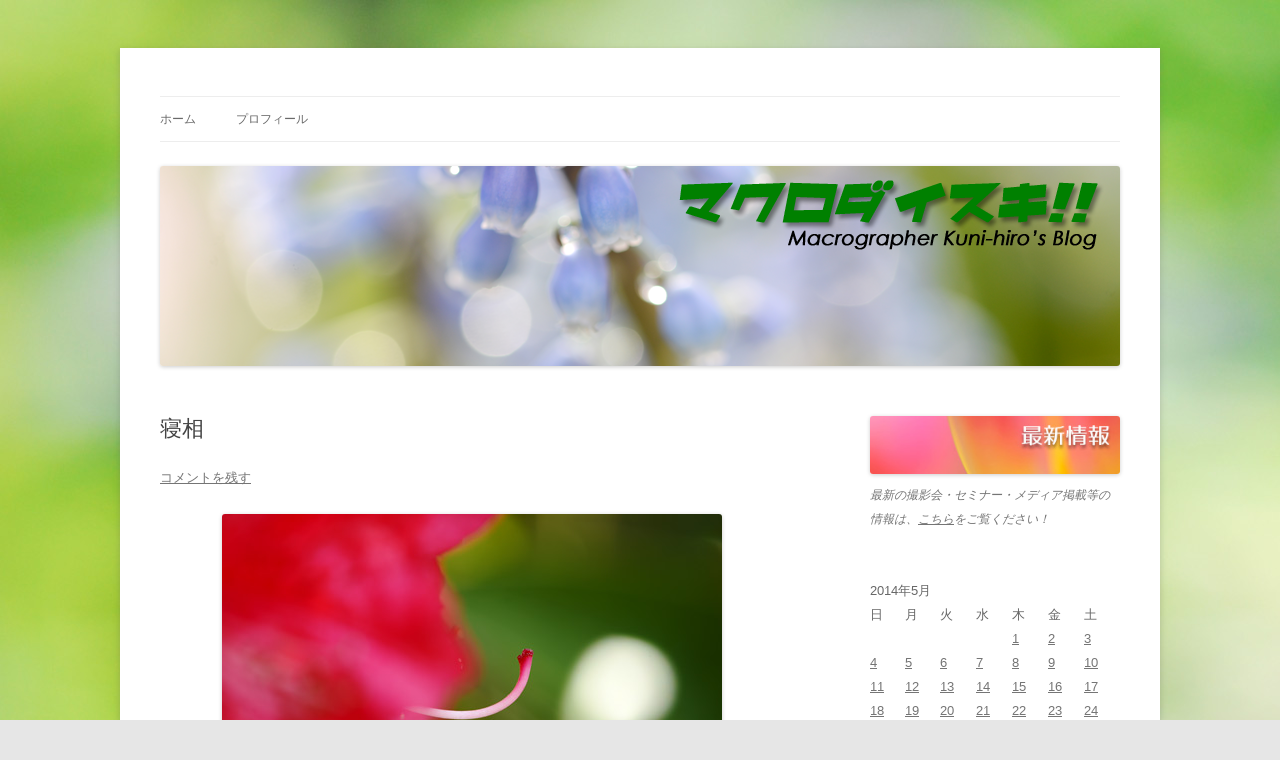

--- FILE ---
content_type: text/html; charset=UTF-8
request_url: https://macro-daisuki.com/spring/201405/227
body_size: 19921
content:
<!DOCTYPE html>
<!--[if IE 7]>
<html class="ie ie7" dir="ltr" lang="ja" prefix="og: https://ogp.me/ns#">
<![endif]-->
<!--[if IE 8]>
<html class="ie ie8" dir="ltr" lang="ja" prefix="og: https://ogp.me/ns#">
<![endif]-->
<!--[if !(IE 7) & !(IE 8)]><!-->
<html dir="ltr" lang="ja" prefix="og: https://ogp.me/ns#">
<!--<![endif]-->
<head>
<meta charset="UTF-8" />
<meta name="viewport" content="width=device-width, initial-scale=1.0" />
<title>寝相 - マクロダイスキ！！</title>
<link rel="profile" href="https://gmpg.org/xfn/11" />
<link rel="pingback" href="https://macro-daisuki.com/xmlrpc.php">
<!--[if lt IE 9]>
<script src="https://macro-daisuki.com/wp-content/themes/twentytwelve/js/html5.js?ver=3.7.0" type="text/javascript"></script>
<![endif]-->

		<!-- All in One SEO 4.5.4 - aioseo.com -->
		<meta name="description" content="暑い夜。 布団からひょいと足だけ出して これで気持ちよく眠れそう。。。" />
		<meta name="robots" content="max-image-preview:large" />
		<link rel="canonical" href="https://macro-daisuki.com/spring/201405/227" />
		<meta name="generator" content="All in One SEO (AIOSEO) 4.5.4" />
		<meta property="og:locale" content="ja_JP" />
		<meta property="og:site_name" content="マクロダイスキ！！ - マクログラファー　くにまさひろし（クニさん）が、マクロレンズで描き出す不思議で幻想的な世界をお届けします！花の表情や虫たちのコミカルな姿に癒されて下さい！" />
		<meta property="og:type" content="article" />
		<meta property="og:title" content="寝相 - マクロダイスキ！！" />
		<meta property="og:description" content="暑い夜。 布団からひょいと足だけ出して これで気持ちよく眠れそう。。。" />
		<meta property="og:url" content="https://macro-daisuki.com/spring/201405/227" />
		<meta property="og:image" content="https://macro-daisuki.com/wp-content/uploads/2014/05/140405_hamamatsu_226.jpg" />
		<meta property="og:image:secure_url" content="https://macro-daisuki.com/wp-content/uploads/2014/05/140405_hamamatsu_226.jpg" />
		<meta property="og:image:width" content="500" />
		<meta property="og:image:height" content="334" />
		<meta property="article:published_time" content="2014-05-14T13:05:47+00:00" />
		<meta property="article:modified_time" content="2014-05-14T13:05:47+00:00" />
		<meta name="twitter:card" content="summary_large_image" />
		<meta name="twitter:title" content="寝相 - マクロダイスキ！！" />
		<meta name="twitter:description" content="暑い夜。 布団からひょいと足だけ出して これで気持ちよく眠れそう。。。" />
		<meta name="twitter:image" content="https://macro-daisuki.com/wp-content/uploads/2014/05/140405_hamamatsu_226.jpg" />
		<script type="application/ld+json" class="aioseo-schema">
			{"@context":"https:\/\/schema.org","@graph":[{"@type":"BlogPosting","@id":"https:\/\/macro-daisuki.com\/spring\/201405\/227#blogposting","name":"\u5bdd\u76f8 - \u30de\u30af\u30ed\u30c0\u30a4\u30b9\u30ad\uff01\uff01","headline":"\u5bdd\u76f8","author":{"@id":"https:\/\/macro-daisuki.com\/author\/kunima#author"},"publisher":{"@id":"https:\/\/macro-daisuki.com\/#organization"},"image":{"@type":"ImageObject","url":"https:\/\/macro-daisuki.com\/wp-content\/uploads\/2014\/05\/140405_hamamatsu_226.jpg","@id":"https:\/\/macro-daisuki.com\/spring\/201405\/227\/#articleImage","width":500,"height":334},"datePublished":"2014-05-14T22:05:47+09:00","dateModified":"2014-05-14T22:05:47+09:00","inLanguage":"ja","mainEntityOfPage":{"@id":"https:\/\/macro-daisuki.com\/spring\/201405\/227#webpage"},"isPartOf":{"@id":"https:\/\/macro-daisuki.com\/spring\/201405\/227#webpage"},"articleSection":"\u6625, \u30b7\u30e3\u30af\u30ca\u30b2, \u6d5c\u540d\u6e56\u30ac\u30fc\u30c7\u30f3\u30d1\u30fc\u30af"},{"@type":"BreadcrumbList","@id":"https:\/\/macro-daisuki.com\/spring\/201405\/227#breadcrumblist","itemListElement":[{"@type":"ListItem","@id":"https:\/\/macro-daisuki.com\/#listItem","position":1,"name":"\u5bb6","item":"https:\/\/macro-daisuki.com\/","nextItem":"https:\/\/macro-daisuki.com\/category\/spring#listItem"},{"@type":"ListItem","@id":"https:\/\/macro-daisuki.com\/category\/spring#listItem","position":2,"name":"\u6625","previousItem":"https:\/\/macro-daisuki.com\/#listItem"}]},{"@type":"Organization","@id":"https:\/\/macro-daisuki.com\/#organization","name":"\u30de\u30af\u30ed\u30c0\u30a4\u30b9\u30ad\uff01\uff01","url":"https:\/\/macro-daisuki.com\/"},{"@type":"Person","@id":"https:\/\/macro-daisuki.com\/author\/kunima#author","url":"https:\/\/macro-daisuki.com\/author\/kunima","name":"\u30af\u30cb\u30fb\u30d2\u30ed"},{"@type":"WebPage","@id":"https:\/\/macro-daisuki.com\/spring\/201405\/227#webpage","url":"https:\/\/macro-daisuki.com\/spring\/201405\/227","name":"\u5bdd\u76f8 - \u30de\u30af\u30ed\u30c0\u30a4\u30b9\u30ad\uff01\uff01","description":"\u6691\u3044\u591c\u3002 \u5e03\u56e3\u304b\u3089\u3072\u3087\u3044\u3068\u8db3\u3060\u3051\u51fa\u3057\u3066 \u3053\u308c\u3067\u6c17\u6301\u3061\u3088\u304f\u7720\u308c\u305d\u3046\u3002\u3002\u3002","inLanguage":"ja","isPartOf":{"@id":"https:\/\/macro-daisuki.com\/#website"},"breadcrumb":{"@id":"https:\/\/macro-daisuki.com\/spring\/201405\/227#breadcrumblist"},"author":{"@id":"https:\/\/macro-daisuki.com\/author\/kunima#author"},"creator":{"@id":"https:\/\/macro-daisuki.com\/author\/kunima#author"},"datePublished":"2014-05-14T22:05:47+09:00","dateModified":"2014-05-14T22:05:47+09:00"},{"@type":"WebSite","@id":"https:\/\/macro-daisuki.com\/#website","url":"https:\/\/macro-daisuki.com\/","name":"\u30de\u30af\u30ed\u30c0\u30a4\u30b9\u30ad\uff01\uff01","description":"\u30de\u30af\u30ed\u30b0\u30e9\u30d5\u30a1\u30fc\u3000\u304f\u306b\u307e\u3055\u3072\u308d\u3057\uff08\u30af\u30cb\u3055\u3093\uff09\u304c\u3001\u30de\u30af\u30ed\u30ec\u30f3\u30ba\u3067\u63cf\u304d\u51fa\u3059\u4e0d\u601d\u8b70\u3067\u5e7b\u60f3\u7684\u306a\u4e16\u754c\u3092\u304a\u5c4a\u3051\u3057\u307e\u3059\uff01\u82b1\u306e\u8868\u60c5\u3084\u866b\u305f\u3061\u306e\u30b3\u30df\u30ab\u30eb\u306a\u59ff\u306b\u7652\u3055\u308c\u3066\u4e0b\u3055\u3044\uff01","inLanguage":"ja","publisher":{"@id":"https:\/\/macro-daisuki.com\/#organization"}}]}
		</script>
		<!-- All in One SEO -->

<link rel="alternate" type="application/rss+xml" title="マクロダイスキ！！ &raquo; フィード" href="https://macro-daisuki.com/feed" />
<link rel="alternate" type="application/rss+xml" title="マクロダイスキ！！ &raquo; コメントフィード" href="https://macro-daisuki.com/comments/feed" />
<link rel="alternate" type="application/rss+xml" title="マクロダイスキ！！ &raquo; 寝相 のコメントのフィード" href="https://macro-daisuki.com/spring/201405/227/feed" />
<link rel="alternate" title="oEmbed (JSON)" type="application/json+oembed" href="https://macro-daisuki.com/wp-json/oembed/1.0/embed?url=https%3A%2F%2Fmacro-daisuki.com%2Fspring%2F201405%2F227" />
<link rel="alternate" title="oEmbed (XML)" type="text/xml+oembed" href="https://macro-daisuki.com/wp-json/oembed/1.0/embed?url=https%3A%2F%2Fmacro-daisuki.com%2Fspring%2F201405%2F227&#038;format=xml" />
<style id='wp-img-auto-sizes-contain-inline-css' type='text/css'>
img:is([sizes=auto i],[sizes^="auto," i]){contain-intrinsic-size:3000px 1500px}
/*# sourceURL=wp-img-auto-sizes-contain-inline-css */
</style>
<style id='wp-emoji-styles-inline-css' type='text/css'>

	img.wp-smiley, img.emoji {
		display: inline !important;
		border: none !important;
		box-shadow: none !important;
		height: 1em !important;
		width: 1em !important;
		margin: 0 0.07em !important;
		vertical-align: -0.1em !important;
		background: none !important;
		padding: 0 !important;
	}
/*# sourceURL=wp-emoji-styles-inline-css */
</style>
<style id='wp-block-library-inline-css' type='text/css'>
:root{--wp-block-synced-color:#7a00df;--wp-block-synced-color--rgb:122,0,223;--wp-bound-block-color:var(--wp-block-synced-color);--wp-editor-canvas-background:#ddd;--wp-admin-theme-color:#007cba;--wp-admin-theme-color--rgb:0,124,186;--wp-admin-theme-color-darker-10:#006ba1;--wp-admin-theme-color-darker-10--rgb:0,107,160.5;--wp-admin-theme-color-darker-20:#005a87;--wp-admin-theme-color-darker-20--rgb:0,90,135;--wp-admin-border-width-focus:2px}@media (min-resolution:192dpi){:root{--wp-admin-border-width-focus:1.5px}}.wp-element-button{cursor:pointer}:root .has-very-light-gray-background-color{background-color:#eee}:root .has-very-dark-gray-background-color{background-color:#313131}:root .has-very-light-gray-color{color:#eee}:root .has-very-dark-gray-color{color:#313131}:root .has-vivid-green-cyan-to-vivid-cyan-blue-gradient-background{background:linear-gradient(135deg,#00d084,#0693e3)}:root .has-purple-crush-gradient-background{background:linear-gradient(135deg,#34e2e4,#4721fb 50%,#ab1dfe)}:root .has-hazy-dawn-gradient-background{background:linear-gradient(135deg,#faaca8,#dad0ec)}:root .has-subdued-olive-gradient-background{background:linear-gradient(135deg,#fafae1,#67a671)}:root .has-atomic-cream-gradient-background{background:linear-gradient(135deg,#fdd79a,#004a59)}:root .has-nightshade-gradient-background{background:linear-gradient(135deg,#330968,#31cdcf)}:root .has-midnight-gradient-background{background:linear-gradient(135deg,#020381,#2874fc)}:root{--wp--preset--font-size--normal:16px;--wp--preset--font-size--huge:42px}.has-regular-font-size{font-size:1em}.has-larger-font-size{font-size:2.625em}.has-normal-font-size{font-size:var(--wp--preset--font-size--normal)}.has-huge-font-size{font-size:var(--wp--preset--font-size--huge)}.has-text-align-center{text-align:center}.has-text-align-left{text-align:left}.has-text-align-right{text-align:right}.has-fit-text{white-space:nowrap!important}#end-resizable-editor-section{display:none}.aligncenter{clear:both}.items-justified-left{justify-content:flex-start}.items-justified-center{justify-content:center}.items-justified-right{justify-content:flex-end}.items-justified-space-between{justify-content:space-between}.screen-reader-text{border:0;clip-path:inset(50%);height:1px;margin:-1px;overflow:hidden;padding:0;position:absolute;width:1px;word-wrap:normal!important}.screen-reader-text:focus{background-color:#ddd;clip-path:none;color:#444;display:block;font-size:1em;height:auto;left:5px;line-height:normal;padding:15px 23px 14px;text-decoration:none;top:5px;width:auto;z-index:100000}html :where(.has-border-color){border-style:solid}html :where([style*=border-top-color]){border-top-style:solid}html :where([style*=border-right-color]){border-right-style:solid}html :where([style*=border-bottom-color]){border-bottom-style:solid}html :where([style*=border-left-color]){border-left-style:solid}html :where([style*=border-width]){border-style:solid}html :where([style*=border-top-width]){border-top-style:solid}html :where([style*=border-right-width]){border-right-style:solid}html :where([style*=border-bottom-width]){border-bottom-style:solid}html :where([style*=border-left-width]){border-left-style:solid}html :where(img[class*=wp-image-]){height:auto;max-width:100%}:where(figure){margin:0 0 1em}html :where(.is-position-sticky){--wp-admin--admin-bar--position-offset:var(--wp-admin--admin-bar--height,0px)}@media screen and (max-width:600px){html :where(.is-position-sticky){--wp-admin--admin-bar--position-offset:0px}}

/*# sourceURL=wp-block-library-inline-css */
</style><style id='wp-block-heading-inline-css' type='text/css'>
h1:where(.wp-block-heading).has-background,h2:where(.wp-block-heading).has-background,h3:where(.wp-block-heading).has-background,h4:where(.wp-block-heading).has-background,h5:where(.wp-block-heading).has-background,h6:where(.wp-block-heading).has-background{padding:1.25em 2.375em}h1.has-text-align-left[style*=writing-mode]:where([style*=vertical-lr]),h1.has-text-align-right[style*=writing-mode]:where([style*=vertical-rl]),h2.has-text-align-left[style*=writing-mode]:where([style*=vertical-lr]),h2.has-text-align-right[style*=writing-mode]:where([style*=vertical-rl]),h3.has-text-align-left[style*=writing-mode]:where([style*=vertical-lr]),h3.has-text-align-right[style*=writing-mode]:where([style*=vertical-rl]),h4.has-text-align-left[style*=writing-mode]:where([style*=vertical-lr]),h4.has-text-align-right[style*=writing-mode]:where([style*=vertical-rl]),h5.has-text-align-left[style*=writing-mode]:where([style*=vertical-lr]),h5.has-text-align-right[style*=writing-mode]:where([style*=vertical-rl]),h6.has-text-align-left[style*=writing-mode]:where([style*=vertical-lr]),h6.has-text-align-right[style*=writing-mode]:where([style*=vertical-rl]){rotate:180deg}
/*# sourceURL=https://macro-daisuki.com/wp-includes/blocks/heading/style.min.css */
</style>
<style id='wp-block-image-inline-css' type='text/css'>
.wp-block-image>a,.wp-block-image>figure>a{display:inline-block}.wp-block-image img{box-sizing:border-box;height:auto;max-width:100%;vertical-align:bottom}@media not (prefers-reduced-motion){.wp-block-image img.hide{visibility:hidden}.wp-block-image img.show{animation:show-content-image .4s}}.wp-block-image[style*=border-radius] img,.wp-block-image[style*=border-radius]>a{border-radius:inherit}.wp-block-image.has-custom-border img{box-sizing:border-box}.wp-block-image.aligncenter{text-align:center}.wp-block-image.alignfull>a,.wp-block-image.alignwide>a{width:100%}.wp-block-image.alignfull img,.wp-block-image.alignwide img{height:auto;width:100%}.wp-block-image .aligncenter,.wp-block-image .alignleft,.wp-block-image .alignright,.wp-block-image.aligncenter,.wp-block-image.alignleft,.wp-block-image.alignright{display:table}.wp-block-image .aligncenter>figcaption,.wp-block-image .alignleft>figcaption,.wp-block-image .alignright>figcaption,.wp-block-image.aligncenter>figcaption,.wp-block-image.alignleft>figcaption,.wp-block-image.alignright>figcaption{caption-side:bottom;display:table-caption}.wp-block-image .alignleft{float:left;margin:.5em 1em .5em 0}.wp-block-image .alignright{float:right;margin:.5em 0 .5em 1em}.wp-block-image .aligncenter{margin-left:auto;margin-right:auto}.wp-block-image :where(figcaption){margin-bottom:1em;margin-top:.5em}.wp-block-image.is-style-circle-mask img{border-radius:9999px}@supports ((-webkit-mask-image:none) or (mask-image:none)) or (-webkit-mask-image:none){.wp-block-image.is-style-circle-mask img{border-radius:0;-webkit-mask-image:url('data:image/svg+xml;utf8,<svg viewBox="0 0 100 100" xmlns="http://www.w3.org/2000/svg"><circle cx="50" cy="50" r="50"/></svg>');mask-image:url('data:image/svg+xml;utf8,<svg viewBox="0 0 100 100" xmlns="http://www.w3.org/2000/svg"><circle cx="50" cy="50" r="50"/></svg>');mask-mode:alpha;-webkit-mask-position:center;mask-position:center;-webkit-mask-repeat:no-repeat;mask-repeat:no-repeat;-webkit-mask-size:contain;mask-size:contain}}:root :where(.wp-block-image.is-style-rounded img,.wp-block-image .is-style-rounded img){border-radius:9999px}.wp-block-image figure{margin:0}.wp-lightbox-container{display:flex;flex-direction:column;position:relative}.wp-lightbox-container img{cursor:zoom-in}.wp-lightbox-container img:hover+button{opacity:1}.wp-lightbox-container button{align-items:center;backdrop-filter:blur(16px) saturate(180%);background-color:#5a5a5a40;border:none;border-radius:4px;cursor:zoom-in;display:flex;height:20px;justify-content:center;opacity:0;padding:0;position:absolute;right:16px;text-align:center;top:16px;width:20px;z-index:100}@media not (prefers-reduced-motion){.wp-lightbox-container button{transition:opacity .2s ease}}.wp-lightbox-container button:focus-visible{outline:3px auto #5a5a5a40;outline:3px auto -webkit-focus-ring-color;outline-offset:3px}.wp-lightbox-container button:hover{cursor:pointer;opacity:1}.wp-lightbox-container button:focus{opacity:1}.wp-lightbox-container button:focus,.wp-lightbox-container button:hover,.wp-lightbox-container button:not(:hover):not(:active):not(.has-background){background-color:#5a5a5a40;border:none}.wp-lightbox-overlay{box-sizing:border-box;cursor:zoom-out;height:100vh;left:0;overflow:hidden;position:fixed;top:0;visibility:hidden;width:100%;z-index:100000}.wp-lightbox-overlay .close-button{align-items:center;cursor:pointer;display:flex;justify-content:center;min-height:40px;min-width:40px;padding:0;position:absolute;right:calc(env(safe-area-inset-right) + 16px);top:calc(env(safe-area-inset-top) + 16px);z-index:5000000}.wp-lightbox-overlay .close-button:focus,.wp-lightbox-overlay .close-button:hover,.wp-lightbox-overlay .close-button:not(:hover):not(:active):not(.has-background){background:none;border:none}.wp-lightbox-overlay .lightbox-image-container{height:var(--wp--lightbox-container-height);left:50%;overflow:hidden;position:absolute;top:50%;transform:translate(-50%,-50%);transform-origin:top left;width:var(--wp--lightbox-container-width);z-index:9999999999}.wp-lightbox-overlay .wp-block-image{align-items:center;box-sizing:border-box;display:flex;height:100%;justify-content:center;margin:0;position:relative;transform-origin:0 0;width:100%;z-index:3000000}.wp-lightbox-overlay .wp-block-image img{height:var(--wp--lightbox-image-height);min-height:var(--wp--lightbox-image-height);min-width:var(--wp--lightbox-image-width);width:var(--wp--lightbox-image-width)}.wp-lightbox-overlay .wp-block-image figcaption{display:none}.wp-lightbox-overlay button{background:none;border:none}.wp-lightbox-overlay .scrim{background-color:#fff;height:100%;opacity:.9;position:absolute;width:100%;z-index:2000000}.wp-lightbox-overlay.active{visibility:visible}@media not (prefers-reduced-motion){.wp-lightbox-overlay.active{animation:turn-on-visibility .25s both}.wp-lightbox-overlay.active img{animation:turn-on-visibility .35s both}.wp-lightbox-overlay.show-closing-animation:not(.active){animation:turn-off-visibility .35s both}.wp-lightbox-overlay.show-closing-animation:not(.active) img{animation:turn-off-visibility .25s both}.wp-lightbox-overlay.zoom.active{animation:none;opacity:1;visibility:visible}.wp-lightbox-overlay.zoom.active .lightbox-image-container{animation:lightbox-zoom-in .4s}.wp-lightbox-overlay.zoom.active .lightbox-image-container img{animation:none}.wp-lightbox-overlay.zoom.active .scrim{animation:turn-on-visibility .4s forwards}.wp-lightbox-overlay.zoom.show-closing-animation:not(.active){animation:none}.wp-lightbox-overlay.zoom.show-closing-animation:not(.active) .lightbox-image-container{animation:lightbox-zoom-out .4s}.wp-lightbox-overlay.zoom.show-closing-animation:not(.active) .lightbox-image-container img{animation:none}.wp-lightbox-overlay.zoom.show-closing-animation:not(.active) .scrim{animation:turn-off-visibility .4s forwards}}@keyframes show-content-image{0%{visibility:hidden}99%{visibility:hidden}to{visibility:visible}}@keyframes turn-on-visibility{0%{opacity:0}to{opacity:1}}@keyframes turn-off-visibility{0%{opacity:1;visibility:visible}99%{opacity:0;visibility:visible}to{opacity:0;visibility:hidden}}@keyframes lightbox-zoom-in{0%{transform:translate(calc((-100vw + var(--wp--lightbox-scrollbar-width))/2 + var(--wp--lightbox-initial-left-position)),calc(-50vh + var(--wp--lightbox-initial-top-position))) scale(var(--wp--lightbox-scale))}to{transform:translate(-50%,-50%) scale(1)}}@keyframes lightbox-zoom-out{0%{transform:translate(-50%,-50%) scale(1);visibility:visible}99%{visibility:visible}to{transform:translate(calc((-100vw + var(--wp--lightbox-scrollbar-width))/2 + var(--wp--lightbox-initial-left-position)),calc(-50vh + var(--wp--lightbox-initial-top-position))) scale(var(--wp--lightbox-scale));visibility:hidden}}
/*# sourceURL=https://macro-daisuki.com/wp-includes/blocks/image/style.min.css */
</style>
<style id='wp-block-image-theme-inline-css' type='text/css'>
:root :where(.wp-block-image figcaption){color:#555;font-size:13px;text-align:center}.is-dark-theme :root :where(.wp-block-image figcaption){color:#ffffffa6}.wp-block-image{margin:0 0 1em}
/*# sourceURL=https://macro-daisuki.com/wp-includes/blocks/image/theme.min.css */
</style>
<style id='global-styles-inline-css' type='text/css'>
:root{--wp--preset--aspect-ratio--square: 1;--wp--preset--aspect-ratio--4-3: 4/3;--wp--preset--aspect-ratio--3-4: 3/4;--wp--preset--aspect-ratio--3-2: 3/2;--wp--preset--aspect-ratio--2-3: 2/3;--wp--preset--aspect-ratio--16-9: 16/9;--wp--preset--aspect-ratio--9-16: 9/16;--wp--preset--color--black: #000000;--wp--preset--color--cyan-bluish-gray: #abb8c3;--wp--preset--color--white: #fff;--wp--preset--color--pale-pink: #f78da7;--wp--preset--color--vivid-red: #cf2e2e;--wp--preset--color--luminous-vivid-orange: #ff6900;--wp--preset--color--luminous-vivid-amber: #fcb900;--wp--preset--color--light-green-cyan: #7bdcb5;--wp--preset--color--vivid-green-cyan: #00d084;--wp--preset--color--pale-cyan-blue: #8ed1fc;--wp--preset--color--vivid-cyan-blue: #0693e3;--wp--preset--color--vivid-purple: #9b51e0;--wp--preset--color--blue: #21759b;--wp--preset--color--dark-gray: #444;--wp--preset--color--medium-gray: #9f9f9f;--wp--preset--color--light-gray: #e6e6e6;--wp--preset--gradient--vivid-cyan-blue-to-vivid-purple: linear-gradient(135deg,rgb(6,147,227) 0%,rgb(155,81,224) 100%);--wp--preset--gradient--light-green-cyan-to-vivid-green-cyan: linear-gradient(135deg,rgb(122,220,180) 0%,rgb(0,208,130) 100%);--wp--preset--gradient--luminous-vivid-amber-to-luminous-vivid-orange: linear-gradient(135deg,rgb(252,185,0) 0%,rgb(255,105,0) 100%);--wp--preset--gradient--luminous-vivid-orange-to-vivid-red: linear-gradient(135deg,rgb(255,105,0) 0%,rgb(207,46,46) 100%);--wp--preset--gradient--very-light-gray-to-cyan-bluish-gray: linear-gradient(135deg,rgb(238,238,238) 0%,rgb(169,184,195) 100%);--wp--preset--gradient--cool-to-warm-spectrum: linear-gradient(135deg,rgb(74,234,220) 0%,rgb(151,120,209) 20%,rgb(207,42,186) 40%,rgb(238,44,130) 60%,rgb(251,105,98) 80%,rgb(254,248,76) 100%);--wp--preset--gradient--blush-light-purple: linear-gradient(135deg,rgb(255,206,236) 0%,rgb(152,150,240) 100%);--wp--preset--gradient--blush-bordeaux: linear-gradient(135deg,rgb(254,205,165) 0%,rgb(254,45,45) 50%,rgb(107,0,62) 100%);--wp--preset--gradient--luminous-dusk: linear-gradient(135deg,rgb(255,203,112) 0%,rgb(199,81,192) 50%,rgb(65,88,208) 100%);--wp--preset--gradient--pale-ocean: linear-gradient(135deg,rgb(255,245,203) 0%,rgb(182,227,212) 50%,rgb(51,167,181) 100%);--wp--preset--gradient--electric-grass: linear-gradient(135deg,rgb(202,248,128) 0%,rgb(113,206,126) 100%);--wp--preset--gradient--midnight: linear-gradient(135deg,rgb(2,3,129) 0%,rgb(40,116,252) 100%);--wp--preset--font-size--small: 13px;--wp--preset--font-size--medium: 20px;--wp--preset--font-size--large: 36px;--wp--preset--font-size--x-large: 42px;--wp--preset--spacing--20: 0.44rem;--wp--preset--spacing--30: 0.67rem;--wp--preset--spacing--40: 1rem;--wp--preset--spacing--50: 1.5rem;--wp--preset--spacing--60: 2.25rem;--wp--preset--spacing--70: 3.38rem;--wp--preset--spacing--80: 5.06rem;--wp--preset--shadow--natural: 6px 6px 9px rgba(0, 0, 0, 0.2);--wp--preset--shadow--deep: 12px 12px 50px rgba(0, 0, 0, 0.4);--wp--preset--shadow--sharp: 6px 6px 0px rgba(0, 0, 0, 0.2);--wp--preset--shadow--outlined: 6px 6px 0px -3px rgb(255, 255, 255), 6px 6px rgb(0, 0, 0);--wp--preset--shadow--crisp: 6px 6px 0px rgb(0, 0, 0);}:where(.is-layout-flex){gap: 0.5em;}:where(.is-layout-grid){gap: 0.5em;}body .is-layout-flex{display: flex;}.is-layout-flex{flex-wrap: wrap;align-items: center;}.is-layout-flex > :is(*, div){margin: 0;}body .is-layout-grid{display: grid;}.is-layout-grid > :is(*, div){margin: 0;}:where(.wp-block-columns.is-layout-flex){gap: 2em;}:where(.wp-block-columns.is-layout-grid){gap: 2em;}:where(.wp-block-post-template.is-layout-flex){gap: 1.25em;}:where(.wp-block-post-template.is-layout-grid){gap: 1.25em;}.has-black-color{color: var(--wp--preset--color--black) !important;}.has-cyan-bluish-gray-color{color: var(--wp--preset--color--cyan-bluish-gray) !important;}.has-white-color{color: var(--wp--preset--color--white) !important;}.has-pale-pink-color{color: var(--wp--preset--color--pale-pink) !important;}.has-vivid-red-color{color: var(--wp--preset--color--vivid-red) !important;}.has-luminous-vivid-orange-color{color: var(--wp--preset--color--luminous-vivid-orange) !important;}.has-luminous-vivid-amber-color{color: var(--wp--preset--color--luminous-vivid-amber) !important;}.has-light-green-cyan-color{color: var(--wp--preset--color--light-green-cyan) !important;}.has-vivid-green-cyan-color{color: var(--wp--preset--color--vivid-green-cyan) !important;}.has-pale-cyan-blue-color{color: var(--wp--preset--color--pale-cyan-blue) !important;}.has-vivid-cyan-blue-color{color: var(--wp--preset--color--vivid-cyan-blue) !important;}.has-vivid-purple-color{color: var(--wp--preset--color--vivid-purple) !important;}.has-black-background-color{background-color: var(--wp--preset--color--black) !important;}.has-cyan-bluish-gray-background-color{background-color: var(--wp--preset--color--cyan-bluish-gray) !important;}.has-white-background-color{background-color: var(--wp--preset--color--white) !important;}.has-pale-pink-background-color{background-color: var(--wp--preset--color--pale-pink) !important;}.has-vivid-red-background-color{background-color: var(--wp--preset--color--vivid-red) !important;}.has-luminous-vivid-orange-background-color{background-color: var(--wp--preset--color--luminous-vivid-orange) !important;}.has-luminous-vivid-amber-background-color{background-color: var(--wp--preset--color--luminous-vivid-amber) !important;}.has-light-green-cyan-background-color{background-color: var(--wp--preset--color--light-green-cyan) !important;}.has-vivid-green-cyan-background-color{background-color: var(--wp--preset--color--vivid-green-cyan) !important;}.has-pale-cyan-blue-background-color{background-color: var(--wp--preset--color--pale-cyan-blue) !important;}.has-vivid-cyan-blue-background-color{background-color: var(--wp--preset--color--vivid-cyan-blue) !important;}.has-vivid-purple-background-color{background-color: var(--wp--preset--color--vivid-purple) !important;}.has-black-border-color{border-color: var(--wp--preset--color--black) !important;}.has-cyan-bluish-gray-border-color{border-color: var(--wp--preset--color--cyan-bluish-gray) !important;}.has-white-border-color{border-color: var(--wp--preset--color--white) !important;}.has-pale-pink-border-color{border-color: var(--wp--preset--color--pale-pink) !important;}.has-vivid-red-border-color{border-color: var(--wp--preset--color--vivid-red) !important;}.has-luminous-vivid-orange-border-color{border-color: var(--wp--preset--color--luminous-vivid-orange) !important;}.has-luminous-vivid-amber-border-color{border-color: var(--wp--preset--color--luminous-vivid-amber) !important;}.has-light-green-cyan-border-color{border-color: var(--wp--preset--color--light-green-cyan) !important;}.has-vivid-green-cyan-border-color{border-color: var(--wp--preset--color--vivid-green-cyan) !important;}.has-pale-cyan-blue-border-color{border-color: var(--wp--preset--color--pale-cyan-blue) !important;}.has-vivid-cyan-blue-border-color{border-color: var(--wp--preset--color--vivid-cyan-blue) !important;}.has-vivid-purple-border-color{border-color: var(--wp--preset--color--vivid-purple) !important;}.has-vivid-cyan-blue-to-vivid-purple-gradient-background{background: var(--wp--preset--gradient--vivid-cyan-blue-to-vivid-purple) !important;}.has-light-green-cyan-to-vivid-green-cyan-gradient-background{background: var(--wp--preset--gradient--light-green-cyan-to-vivid-green-cyan) !important;}.has-luminous-vivid-amber-to-luminous-vivid-orange-gradient-background{background: var(--wp--preset--gradient--luminous-vivid-amber-to-luminous-vivid-orange) !important;}.has-luminous-vivid-orange-to-vivid-red-gradient-background{background: var(--wp--preset--gradient--luminous-vivid-orange-to-vivid-red) !important;}.has-very-light-gray-to-cyan-bluish-gray-gradient-background{background: var(--wp--preset--gradient--very-light-gray-to-cyan-bluish-gray) !important;}.has-cool-to-warm-spectrum-gradient-background{background: var(--wp--preset--gradient--cool-to-warm-spectrum) !important;}.has-blush-light-purple-gradient-background{background: var(--wp--preset--gradient--blush-light-purple) !important;}.has-blush-bordeaux-gradient-background{background: var(--wp--preset--gradient--blush-bordeaux) !important;}.has-luminous-dusk-gradient-background{background: var(--wp--preset--gradient--luminous-dusk) !important;}.has-pale-ocean-gradient-background{background: var(--wp--preset--gradient--pale-ocean) !important;}.has-electric-grass-gradient-background{background: var(--wp--preset--gradient--electric-grass) !important;}.has-midnight-gradient-background{background: var(--wp--preset--gradient--midnight) !important;}.has-small-font-size{font-size: var(--wp--preset--font-size--small) !important;}.has-medium-font-size{font-size: var(--wp--preset--font-size--medium) !important;}.has-large-font-size{font-size: var(--wp--preset--font-size--large) !important;}.has-x-large-font-size{font-size: var(--wp--preset--font-size--x-large) !important;}
/*# sourceURL=global-styles-inline-css */
</style>

<style id='classic-theme-styles-inline-css' type='text/css'>
/*! This file is auto-generated */
.wp-block-button__link{color:#fff;background-color:#32373c;border-radius:9999px;box-shadow:none;text-decoration:none;padding:calc(.667em + 2px) calc(1.333em + 2px);font-size:1.125em}.wp-block-file__button{background:#32373c;color:#fff;text-decoration:none}
/*# sourceURL=/wp-includes/css/classic-themes.min.css */
</style>
<link rel='stylesheet' id='contact-form-7-css' href='https://macro-daisuki.com/wp-content/plugins/contact-form-7/includes/css/styles.css?ver=5.7.6' type='text/css' media='all' />
<link rel='stylesheet' id='twentytwelve-style-css' href='https://macro-daisuki.com/wp-content/themes/twentytwelve/style.css?ver=20250715' type='text/css' media='all' />
<link rel='stylesheet' id='twentytwelve-block-style-css' href='https://macro-daisuki.com/wp-content/themes/twentytwelve/css/blocks.css?ver=20240812' type='text/css' media='all' />
<script type="text/javascript" src="https://macro-daisuki.com/wp-includes/js/jquery/jquery.min.js?ver=3.7.1" id="jquery-core-js"></script>
<script type="text/javascript" src="https://macro-daisuki.com/wp-includes/js/jquery/jquery-migrate.min.js?ver=3.4.1" id="jquery-migrate-js"></script>
<script type="text/javascript" src="https://macro-daisuki.com/wp-content/themes/twentytwelve/js/navigation.js?ver=20250303" id="twentytwelve-navigation-js" defer="defer" data-wp-strategy="defer"></script>
<link rel="https://api.w.org/" href="https://macro-daisuki.com/wp-json/" /><link rel="alternate" title="JSON" type="application/json" href="https://macro-daisuki.com/wp-json/wp/v2/posts/227" /><link rel="EditURI" type="application/rsd+xml" title="RSD" href="https://macro-daisuki.com/xmlrpc.php?rsd" />
<meta name="generator" content="WordPress 6.9" />
<link rel='shortlink' href='https://macro-daisuki.com/?p=227' />

<!-- adman 1.6.7.1 -->
<style type="text/css">.recentcomments a{display:inline !important;padding:0 !important;margin:0 !important;}</style><!-- BEGIN: WP Social Bookmarking Light -->
<script>(function(d, s, id) {
  var js, fjs = d.getElementsByTagName(s)[0];
  if (d.getElementById(id)) return;
  js = d.createElement(s); js.id = id;
  js.src = "//connect.facebook.net/ja_JP/all.js#xfbml=1";
  fjs.parentNode.insertBefore(js, fjs);
}(document, 'script', 'facebook-jssdk'));</script>   
<style type="text/css">
.wp_social_bookmarking_light{
    border: 0 !important;
    padding: 0 0 20px 0 !important;
    margin: 0 !important;
}
.wp_social_bookmarking_light div{
    float: left !important;
    border: 0 !important;
    padding: 0 !important;
    margin: 0 5px 0px 0 !important;
    min-height: 30px !important;
    line-height: 18px !important;
    text-indent: 0 !important;
}
.wp_social_bookmarking_light img{
    border: 0 !important;
    padding: 0;
    margin: 0;
    vertical-align: top !important;
}
.wp_social_bookmarking_light_clear{
    clear: both !important;
}
#fb-root{
    display: none;
}
.wsbl_twitter{
    width: 100px;
}
.wsbl_facebook_like iframe{
    max-width: none !important;
}</style>
<!-- END: WP Social Bookmarking Light -->
	<style type="text/css" id="twentytwelve-header-css">
		.site-title,
	.site-description {
		position: absolute;
		clip-path: inset(50%);
	}
			</style>
	<style type="text/css" id="custom-background-css">
body.custom-background { background-image: url("https://macro-daisuki.com/wp-content/uploads/2014/03/bg.jpg"); background-position: left top; background-size: auto; background-repeat: no-repeat; background-attachment: fixed; }
</style>
	</head>

<body class="wp-singular post-template-default single single-post postid-227 single-format-standard custom-background wp-embed-responsive wp-theme-twentytwelve single-author">
<div id="page" class="hfeed site">
	<a class="screen-reader-text skip-link" href="#content">コンテンツへスキップ</a>
	<header id="masthead" class="site-header">
		<hgroup>
					<h1 class="site-title"><a href="https://macro-daisuki.com/" rel="home" >マクロダイスキ！！</a></h1>
			<h2 class="site-description">マクログラファー　くにまさひろし（クニさん）が、マクロレンズで描き出す不思議で幻想的な世界をお届けします！花の表情や虫たちのコミカルな姿に癒されて下さい！</h2>
		</hgroup>

		<nav id="site-navigation" class="main-navigation">
			<button class="menu-toggle">メニュー</button>
			<div class="nav-menu"><ul>
<li ><a href="https://macro-daisuki.com/">ホーム</a></li><li class="page_item page-item-2"><a href="https://macro-daisuki.com/prof">プロフィール</a></li>
</ul></div>
		</nav><!-- #site-navigation -->

				<a href="https://macro-daisuki.com/"  rel="home"><img src="https://macro-daisuki.com/wp-content/uploads/2014/03/cropped-hedder01.png" width="960" height="200" alt="マクロダイスキ！！" class="header-image" srcset="https://macro-daisuki.com/wp-content/uploads/2014/03/cropped-hedder01.png 960w, https://macro-daisuki.com/wp-content/uploads/2014/03/cropped-hedder01-300x62.png 300w, https://macro-daisuki.com/wp-content/uploads/2014/03/cropped-hedder01-624x130.png 624w" sizes="(max-width: 960px) 100vw, 960px" decoding="async" fetchpriority="high" /></a>
			</header><!-- #masthead -->

	<div id="main" class="wrapper">

	<div id="primary" class="site-content">
		<div id="content" role="main">

			
				
	<article id="post-227" class="post-227 post type-post status-publish format-standard hentry category-spring tag-31 tag-17">
				<header class="entry-header">
			
						<h1 class="entry-title">寝相</h1>
										<div class="comments-link">
					<a href="https://macro-daisuki.com/spring/201405/227#respond"><span class="leave-reply">コメントを残す</span></a>				</div><!-- .comments-link -->
					</header><!-- .entry-header -->

				<div class="entry-content">
			<p><a onclick="javascript:pageTracker._trackPageview('/downloads/wp-content/uploads/2014/05/140405_hamamatsu_226.jpg');"  href="http://macro-daisuki.com/wp-content/uploads/2014/05/140405_hamamatsu_226.jpg"><img decoding="async" class="aligncenter size-full wp-image-228" alt="140405_hamamatsu_226" src="http://macro-daisuki.com/wp-content/uploads/2014/05/140405_hamamatsu_226.jpg" width="500" height="334" srcset="https://macro-daisuki.com/wp-content/uploads/2014/05/140405_hamamatsu_226.jpg 500w, https://macro-daisuki.com/wp-content/uploads/2014/05/140405_hamamatsu_226-300x200.jpg 300w" sizes="(max-width: 500px) 100vw, 500px" /></a>暑い夜。<br />
布団からひょいと足だけ出して<br />
これで気持ちよく眠れそう。。。</p>
<!-- adman_adcode_after --><p><br /><br /><br /></p><p>◇↓ランキングに参加中です。ボタンをポチっと応援よろしくお願いいたします！◇<br /><a href="//photo.blogmura.com/macro/ranking.html"><img decoding="async" src="//photo.blogmura.com/macro/img/macro88_31.gif" width="88" height="31" border="0" alt="にほんブログ村 写真ブログ マクロ撮影へ" /></a><br /><a href="//photo.blogmura.com/macro/ranking.html">にほんブログ村</a></p>
<!-- /adman_adcode_after --><div class='wp_social_bookmarking_light'><div class="wsbl_facebook_like"><div id="fb-root"></div><fb:like href="https://macro-daisuki.com/spring/201405/227" layout="button_count" action="like" width="100" share="false" show_faces="false" ></fb:like></div><div class="wsbl_twitter"><iframe allowtransparency="true" frameborder="0" scrolling="no" src="//platform.twitter.com/widgets/tweet_button.html?url=https%3A%2F%2Fmacro-daisuki.com%2Fspring%2F201405%2F227&amp;text=%E5%AF%9D%E7%9B%B8&amp;via=kunimacro&amp;lang=ja&amp;count=horizontal" style="width:130px; height:20px;"></iframe></div><div class="wsbl_hatena_button"><a onclick="javascript:pageTracker._trackPageview('/outgoing/b.hatena.ne.jp/entry/https://macro-daisuki.com/spring/201405/227');"  href="http://b.hatena.ne.jp/entry/https://macro-daisuki.com/spring/201405/227" class="hatena-bookmark-button" data-hatena-bookmark-title="寝相" data-hatena-bookmark-layout="simple-balloon" title="このエントリーをはてなブックマークに追加"> <img loading="lazy" decoding="async" src="//b.hatena.ne.jp/images/entry-button/button-only@2x.png" alt="このエントリーをはてなブックマークに追加" width="20" height="20" style="border: none;" /></a><script type="text/javascript" src="//b.hatena.ne.jp/js/bookmark_button.js" charset="utf-8" async="async"></script></div><div class="wsbl_google_plus_one"><g:plusone size="medium" annotation="none" href="https://macro-daisuki.com/spring/201405/227" ></g:plusone></div><div class="wsbl_line"><a onclick="javascript:pageTracker._trackPageview('/outgoing/line.naver.jp/R/msg/text/?寝相%0D%0Ahttps://macro-daisuki.com/spring/201405/227');"  href='http://line.naver.jp/R/msg/text/?寝相%0D%0Ahttps://macro-daisuki.com/spring/201405/227' title='LINEで送る' rel=nofollow class='wp_social_bookmarking_light_a' target=_blank><img src='https://macro-daisuki.com/wp-content/plugins/wp-social-bookmarking-light/images/line20x20.png' alt='LINEで送る' title='LINEで送る' width='20' height='20' class='wp_social_bookmarking_light_img' /></a></div></div><br class='wp_social_bookmarking_light_clear' />					</div><!-- .entry-content -->
		
		<footer class="entry-meta">
			カテゴリー: <a href="https://macro-daisuki.com/category/spring" rel="category tag">春</a> | タグ: <a href="https://macro-daisuki.com/tag/%e3%82%b7%e3%83%a3%e3%82%af%e3%83%8a%e3%82%b2" rel="tag">シャクナゲ</a>、<a href="https://macro-daisuki.com/tag/%e6%b5%9c%e5%90%8d%e6%b9%96%e3%82%ac%e3%83%bc%e3%83%87%e3%83%b3%e3%83%91%e3%83%bc%e3%82%af" rel="tag">浜名湖ガーデンパーク</a> | 投稿日: <a href="https://macro-daisuki.com/spring/201405/227" title="22:05" rel="bookmark"><time class="entry-date" datetime="2014-05-14T22:05:47+09:00">2014年5月14日</time></a> | <span class="by-author">投稿者: <span class="author vcard"><a class="url fn n" href="https://macro-daisuki.com/author/kunima" title="クニ・ヒロ の投稿をすべて表示" rel="author">クニ・ヒロ</a></span></span>								</footer><!-- .entry-meta -->
	</article><!-- #post -->

				<nav class="nav-single">
					<h3 class="assistive-text">投稿ナビゲーション</h3>
					<span class="nav-previous"><a href="https://macro-daisuki.com/spring/201405/224" rel="prev"><span class="meta-nav">&larr;</span> 通り過ぎてゆく花たち</a></span>
					<span class="nav-next"><a href="https://macro-daisuki.com/spring/201405/231" rel="next">からみ愛 <span class="meta-nav">&rarr;</span></a></span>
				</nav><!-- .nav-single -->

				
<div id="comments" class="comments-area">

	
	
		<div id="respond" class="comment-respond">
		<h3 id="reply-title" class="comment-reply-title">コメントを残す <small><a rel="nofollow" id="cancel-comment-reply-link" href="/spring/201405/227#respond" style="display:none;">コメントをキャンセル</a></small></h3><form action="https://macro-daisuki.com/wp-comments-post.php" method="post" id="commentform" class="comment-form"><p class="comment-notes"><span id="email-notes">メールアドレスが公開されることはありません。</span> <span class="required-field-message"><span class="required">※</span> が付いている欄は必須項目です</span></p><p class="comment-form-comment"><label for="comment">コメント <span class="required">※</span></label> <textarea id="comment" name="comment" cols="45" rows="8" maxlength="65525" required="required"></textarea></p><p class="comment-form-author"><label for="author">名前 <span class="required">※</span></label> <input id="author" name="author" type="text" value="" size="30" maxlength="245" autocomplete="name" required="required" /></p>
<p class="comment-form-email"><label for="email">メール <span class="required">※</span></label> <input id="email" name="email" type="text" value="" size="30" maxlength="100" aria-describedby="email-notes" autocomplete="email" required="required" /></p>
<p class="comment-form-url"><label for="url">サイト</label> <input id="url" name="url" type="text" value="" size="30" maxlength="200" autocomplete="url" /></p>
<p class="comment-form-cookies-consent"><input id="wp-comment-cookies-consent" name="wp-comment-cookies-consent" type="checkbox" value="yes" /> <label for="wp-comment-cookies-consent">次回のコメントで使用するためブラウザーに自分の名前、メールアドレス、サイトを保存する。</label></p>

<div class="captchaSizeDivLarge"><img id="si_image_com" class="si-captcha" src="https://macro-daisuki.com/wp-content/plugins/si-captcha-for-wordpress/captcha/securimage_show.php?si_form_id=com&amp;prefix=LivXuJyJAZIihzZs" width="175" height="60" alt="キャプチャ画像" title="キャプチャ画像" />
    <input id="si_code_com" name="si_code_com" type="hidden"  value="LivXuJyJAZIihzZs" />
    <div id="si_refresh_com">
<a href="#" rel="nofollow" title="画像のリフレッシュ" onclick="si_captcha_refresh('si_image_com','com','/wp-content/plugins/si-captcha-for-wordpress/captcha','https://macro-daisuki.com/wp-content/plugins/si-captcha-for-wordpress/captcha/securimage_show.php?si_form_id=com&amp;prefix='); return false;">
      <img class="captchaImgRefresh" src="https://macro-daisuki.com/wp-content/plugins/si-captcha-for-wordpress/captcha/images/refresh.png" width="22" height="20" alt="画像のリフレッシュ" onclick="this.blur();" /></a>
  </div>
  </div>
<br />
<p><input id="captcha_code" name="captcha_code" type="text" size="6"  />
<label id="captcha_code_label" for="captcha_code" >画像の英数字を入力してください</label><span class="required">*</span>
</p><p class="form-submit"><input name="submit" type="submit" id="submit" class="submit" value="コメントを送信" /> <input type='hidden' name='comment_post_ID' value='227' id='comment_post_ID' />
<input type='hidden' name='comment_parent' id='comment_parent' value='0' />
</p><p style="display: none;"><input type="hidden" id="akismet_comment_nonce" name="akismet_comment_nonce" value="6a895bfb6e" /></p><p style="display: none !important;" class="akismet-fields-container" data-prefix="ak_"><label>&#916;<textarea name="ak_hp_textarea" cols="45" rows="8" maxlength="100"></textarea></label><input type="hidden" id="ak_js_1" name="ak_js" value="1"/><script>document.getElementById( "ak_js_1" ).setAttribute( "value", ( new Date() ).getTime() );</script></p></form>	</div><!-- #respond -->
	
</div><!-- #comments .comments-area -->

			
		</div><!-- #content -->
	</div><!-- #primary -->


			<div id="secondary" class="widget-area" role="complementary">
			<aside id="block-6" class="widget widget_block widget_media_image">
<figure class="wp-block-image size-full"><a href="https://macro-daisuki.com/tag/topnews"><img loading="lazy" decoding="async" width="300" height="70" src="https://macro-daisuki.com/wp-content/uploads/2024/04/faac03d43691778cc1fc6aea771b3d17-1.jpg" alt="" class="wp-image-10769"/></a><figcaption class="wp-element-caption">最新の撮影会・セミナー・メディア掲載等の情報は、<a href="https://macro-daisuki.com/tag/topnews">こちら</a>をご覧ください！</figcaption></figure>
</aside><aside id="calendar-2" class="widget widget_calendar"><div id="calendar_wrap" class="calendar_wrap"><table id="wp-calendar" class="wp-calendar-table">
	<caption>2014年5月</caption>
	<thead>
	<tr>
		<th scope="col" aria-label="日曜日">日</th>
		<th scope="col" aria-label="月曜日">月</th>
		<th scope="col" aria-label="火曜日">火</th>
		<th scope="col" aria-label="水曜日">水</th>
		<th scope="col" aria-label="木曜日">木</th>
		<th scope="col" aria-label="金曜日">金</th>
		<th scope="col" aria-label="土曜日">土</th>
	</tr>
	</thead>
	<tbody>
	<tr>
		<td colspan="4" class="pad">&nbsp;</td><td><a href="https://macro-daisuki.com/2014/05/01" aria-label="2014年5月1日 に投稿を公開">1</a></td><td><a href="https://macro-daisuki.com/2014/05/02" aria-label="2014年5月2日 に投稿を公開">2</a></td><td><a href="https://macro-daisuki.com/2014/05/03" aria-label="2014年5月3日 に投稿を公開">3</a></td>
	</tr>
	<tr>
		<td><a href="https://macro-daisuki.com/2014/05/04" aria-label="2014年5月4日 に投稿を公開">4</a></td><td><a href="https://macro-daisuki.com/2014/05/05" aria-label="2014年5月5日 に投稿を公開">5</a></td><td><a href="https://macro-daisuki.com/2014/05/06" aria-label="2014年5月6日 に投稿を公開">6</a></td><td><a href="https://macro-daisuki.com/2014/05/07" aria-label="2014年5月7日 に投稿を公開">7</a></td><td><a href="https://macro-daisuki.com/2014/05/08" aria-label="2014年5月8日 に投稿を公開">8</a></td><td><a href="https://macro-daisuki.com/2014/05/09" aria-label="2014年5月9日 に投稿を公開">9</a></td><td><a href="https://macro-daisuki.com/2014/05/10" aria-label="2014年5月10日 に投稿を公開">10</a></td>
	</tr>
	<tr>
		<td><a href="https://macro-daisuki.com/2014/05/11" aria-label="2014年5月11日 に投稿を公開">11</a></td><td><a href="https://macro-daisuki.com/2014/05/12" aria-label="2014年5月12日 に投稿を公開">12</a></td><td><a href="https://macro-daisuki.com/2014/05/13" aria-label="2014年5月13日 に投稿を公開">13</a></td><td><a href="https://macro-daisuki.com/2014/05/14" aria-label="2014年5月14日 に投稿を公開">14</a></td><td><a href="https://macro-daisuki.com/2014/05/15" aria-label="2014年5月15日 に投稿を公開">15</a></td><td><a href="https://macro-daisuki.com/2014/05/16" aria-label="2014年5月16日 に投稿を公開">16</a></td><td><a href="https://macro-daisuki.com/2014/05/17" aria-label="2014年5月17日 に投稿を公開">17</a></td>
	</tr>
	<tr>
		<td><a href="https://macro-daisuki.com/2014/05/18" aria-label="2014年5月18日 に投稿を公開">18</a></td><td><a href="https://macro-daisuki.com/2014/05/19" aria-label="2014年5月19日 に投稿を公開">19</a></td><td><a href="https://macro-daisuki.com/2014/05/20" aria-label="2014年5月20日 に投稿を公開">20</a></td><td><a href="https://macro-daisuki.com/2014/05/21" aria-label="2014年5月21日 に投稿を公開">21</a></td><td><a href="https://macro-daisuki.com/2014/05/22" aria-label="2014年5月22日 に投稿を公開">22</a></td><td><a href="https://macro-daisuki.com/2014/05/23" aria-label="2014年5月23日 に投稿を公開">23</a></td><td><a href="https://macro-daisuki.com/2014/05/24" aria-label="2014年5月24日 に投稿を公開">24</a></td>
	</tr>
	<tr>
		<td><a href="https://macro-daisuki.com/2014/05/25" aria-label="2014年5月25日 に投稿を公開">25</a></td><td><a href="https://macro-daisuki.com/2014/05/26" aria-label="2014年5月26日 に投稿を公開">26</a></td><td><a href="https://macro-daisuki.com/2014/05/27" aria-label="2014年5月27日 に投稿を公開">27</a></td><td><a href="https://macro-daisuki.com/2014/05/28" aria-label="2014年5月28日 に投稿を公開">28</a></td><td><a href="https://macro-daisuki.com/2014/05/29" aria-label="2014年5月29日 に投稿を公開">29</a></td><td><a href="https://macro-daisuki.com/2014/05/30" aria-label="2014年5月30日 に投稿を公開">30</a></td><td><a href="https://macro-daisuki.com/2014/05/31" aria-label="2014年5月31日 に投稿を公開">31</a></td>
	</tr>
	</tbody>
	</table><nav aria-label="前と次の月" class="wp-calendar-nav">
		<span class="wp-calendar-nav-prev"><a href="https://macro-daisuki.com/2014/04">&laquo; 4月</a></span>
		<span class="pad">&nbsp;</span>
		<span class="wp-calendar-nav-next"><a href="https://macro-daisuki.com/2014/06">6月 &raquo;</a></span>
	</nav></div></aside><aside id="pages-2" class="widget widget_pages"><h3 class="widget-title">プロフィール</h3>
			<ul>
				<li class="page_item page-item-2"><a href="https://macro-daisuki.com/prof">プロフィール</a></li>
			</ul>

			</aside><aside id="text-2" class="widget widget_text"><h3 class="widget-title">ランキング参加</h3>			<div class="textwidget"><a href="https://photo.blogmura.com/macro/" target="_blank"><img src="https://photo.blogmura.com/macro/img/macro80_15.gif"  width="80" height="15" border="0" alt="にほんブログ村 写真ブログ マクロ撮影へ" /></a><br /><a href="https://photo.blogmura.com/macro/" target="_blank">にほんブログ村</a>
</div>
		</aside><aside id="recent-comments-2" class="widget widget_recent_comments"><h3 class="widget-title">最近のコメント</h3><ul id="recentcomments"><li class="recentcomments"><a href="https://macro-daisuki.com/autumn/202511/11885#comment-18593">2026年『四季色の花暦』カレンダーのお知らせ！</a> に <span class="comment-author-link"><a onclick="javascript:pageTracker._trackPageview('/outgoing/stafir.com/');"  href="https://stafir.com/" class="url" rel="ugc external nofollow">Michal</a></span> より</li><li class="recentcomments"><a href="https://macro-daisuki.com/autumn/202511/11849#comment-18158">アーカイブ動画公開のお知らせ</a> に <span class="comment-author-link"><a href="https://macro-daisuki.com/news/202404/10737" class="url" rel="ugc">【最新情報】 - マクロダイスキ！！</a></span> より</li><li class="recentcomments"><a href="https://macro-daisuki.com/autumn/202510/11816#comment-18151">25年11月 OM SYSTEM ゼミ 撮影会のお知らせ！</a> に <span class="comment-author-link"><a href="https://macro-daisuki.com/news/202404/10737" class="url" rel="ugc">【最新情報】 - マクロダイスキ！！</a></span> より</li><li class="recentcomments"><a href="https://macro-daisuki.com/spring/202504/11491#comment-13062">隔月刊『風景写真』掲載のお知らせ！</a> に <span class="comment-author-link"><a href="https://macro-daisuki.com/news/202404/10737" class="url" rel="ugc">【最新情報】 - マクロダイスキ！！</a></span> より</li><li class="recentcomments"><a href="https://macro-daisuki.com/spring/202505/11562#comment-13060">2025年6月クニさん塾のお知らせ！</a> に <span class="comment-author-link"><a href="https://macro-daisuki.com/news/202404/10737" class="url" rel="ugc">【最新情報】 - マクロダイスキ！！</a></span> より</li></ul></aside><aside id="block-4" class="widget widget_block">
<h2 class="wp-block-heading"></h2>
</aside>
		<aside id="recent-posts-2" class="widget widget_recent_entries">
		<h3 class="widget-title">最近の投稿</h3>
		<ul>
											<li>
					<a href="https://macro-daisuki.com/winter/202601/11982">一閃</a>
									</li>
											<li>
					<a href="https://macro-daisuki.com/winter/202601/11979">大寒</a>
									</li>
											<li>
					<a href="https://macro-daisuki.com/winter/202601/11976">三者三様</a>
									</li>
											<li>
					<a href="https://macro-daisuki.com/winter/202601/11972">26年3月 OM SYSTEM ゼミ 撮影会のお知らせ！</a>
									</li>
											<li>
					<a href="https://macro-daisuki.com/winter/202601/11968">トンネル</a>
									</li>
					</ul>

		</aside><aside id="linkcat-0" class="widget widget_links"><h3 class="widget-title">ブックマーク</h3>
	<ul class='xoxo blogroll'>
<li><a href="https://kuni-hiro.com/" rel="me" target="_blank">Kuniphoto Works（クニフォトワークス）</a></li>
<li><a href="https://www.facebook.com/kuni03.hiro4" target="_blank">クニ・ヒロFacebook個人ページ</a></li>
<li><a href="https://www.facebook.com/macrodaisuki" rel="me" target="_blank">クニ・ヒロ公式Facebookページ</a></li>
<li><a href="http://latte.la/column/columnist/127710" target="_blank">クニ・ヒロのマクロ撮影コラム（コラムLatte）</a></li>
<li><a href="https://pixta.jp/@kunihiro" target="_blank"><img src="https://pixta.jp/img/bannerS.gif" alt="写真素材 PIXTA" /> 写真素材 PIXTA</a></li>
<li><a href="https://blogs.kenko-tokina.co.jp/macro" target="_blank">ケンコー・トキナーマクロ撮影ブログ</a></li>
<li><a href="http://ameblo.jp/warenani" target="_blank">動物写真ブログ「我ら浪速の動物園児ィ～！」</a></li>
<li><a href="http://kunima.way-nifty.com/macro/" title="以前のブログです。" target="_blank">（旧）マクロダイスキ！！</a></li>
<li><a href="https://eguchi-shinichi.com/" target="_blank">江口愼一オフィシャルサイト</a></li>
<li><a href="http://miruhana.exblog.jp/" target="_blank">MIRU&#039;S PHOTO</a></li>
<li><a href="http://yumeironosekai29.blog31.fc2.com/" target="_blank">夢色の世界</a></li>
<li><a href="http://fourseasonsflower.blog10.fc2.com/" title="きままに撮り歩いた四季折々の花写真を紹介します。">Four Seasons</a></li>
<li><a href="https://www.npopcc.jp/" target="_blank">NPO法人 フォトカルチャー倶楽部</a></li>
<li><a href="http://blog.canpan.info/npopcc/" target="_blank">NPO法人 フォトカルチャー倶楽部　公式ブログ「らくあれば、らくばっかり」</a></li>
<li><a href="http://jounisaosa.exblog.jp/" target="_blank">情に棹させば‥</a></li>

	</ul>
</aside>
<aside id="categories-2" class="widget widget_categories"><h3 class="widget-title">カテゴリー</h3>
			<ul>
					<li class="cat-item cat-item-7"><a href="https://macro-daisuki.com/category/news">お知らせ</a>
</li>
	<li class="cat-item cat-item-219"><a href="https://macro-daisuki.com/category/kunisanphoto">クニさんの花マクロ写真塾</a>
</li>
	<li class="cat-item cat-item-6"><a href="https://macro-daisuki.com/category/message">ご挨拶</a>
</li>
	<li class="cat-item cat-item-473"><a href="https://macro-daisuki.com/category/%e3%82%bb%e3%83%9f%e3%83%8a%e3%83%bc">セミナー</a>
</li>
	<li class="cat-item cat-item-1"><a href="https://macro-daisuki.com/category/etc">その他</a>
</li>
	<li class="cat-item cat-item-177"><a href="https://macro-daisuki.com/category/%e3%83%a1%e3%83%87%e3%82%a3%e3%82%a2%e6%8e%b2%e8%bc%89">メディア掲載</a>
</li>
	<li class="cat-item cat-item-161"><a href="https://macro-daisuki.com/category/%e5%86%99%e7%9c%9f%e5%b1%95">写真展</a>
</li>
	<li class="cat-item cat-item-194"><a href="https://macro-daisuki.com/category/%e5%86%99%e7%9c%9f%e5%b1%95%e3%82%81%e3%81%90%e3%82%8a">写真展めぐり</a>
</li>
	<li class="cat-item cat-item-263"><a href="https://macro-daisuki.com/category/class">写真教室</a>
</li>
	<li class="cat-item cat-item-5"><a href="https://macro-daisuki.com/category/winter">冬</a>
</li>
	<li class="cat-item cat-item-353"><a href="https://macro-daisuki.com/category/%e5%8b%95%e7%94%bb">動画</a>
</li>
	<li class="cat-item cat-item-3"><a href="https://macro-daisuki.com/category/summer">夏</a>
</li>
	<li class="cat-item cat-item-191"><a href="https://macro-daisuki.com/category/%e6%92%ae%e5%bd%b1%e6%97%a5%e8%aa%8c">撮影日誌</a>
</li>
	<li class="cat-item cat-item-305"><a href="https://macro-daisuki.com/category/diary">日誌</a>
</li>
	<li class="cat-item cat-item-2"><a href="https://macro-daisuki.com/category/spring">春</a>
</li>
	<li class="cat-item cat-item-4"><a href="https://macro-daisuki.com/category/autumn">秋</a>
</li>
			</ul>

			</aside><aside id="tag_cloud-2" class="widget widget_tag_cloud"><h3 class="widget-title">タグ</h3><div class="tagcloud"><ul class='wp-tag-cloud' role='list'>
	<li><a href="https://macro-daisuki.com/tag/fujifilm_xseries" class="tag-cloud-link tag-link-468 tag-link-position-1" style="font-size: 13.506666666667pt;" aria-label="fujifilm_xseries (100個の項目)">fujifilm_xseries</a></li>
	<li><a href="https://macro-daisuki.com/tag/omsystem" class="tag-cloud-link tag-link-456 tag-link-position-2" style="font-size: 17.24pt;" aria-label="omsystem (250個の項目)">omsystem</a></li>
	<li><a href="https://macro-daisuki.com/tag/%e3%82%aa%e3%82%b9%e3%83%86%e3%82%aa%e3%82%b9%e3%83%9a%e3%83%ab%e3%83%9e%e3%83%a0" class="tag-cloud-link tag-link-26 tag-link-position-3" style="font-size: 8.1866666666667pt;" aria-label="オステオスペルマム (26個の項目)">オステオスペルマム</a></li>
	<li><a href="https://macro-daisuki.com/tag/%e3%82%b3%e3%82%b9%e3%83%a2%e3%82%b9" class="tag-cloud-link tag-link-78 tag-link-position-4" style="font-size: 16.96pt;" aria-label="コスモス (235個の項目)">コスモス</a></li>
	<li><a href="https://macro-daisuki.com/tag/%e3%82%b5%e3%82%b6%e3%83%b3%e3%82%ab" class="tag-cloud-link tag-link-91 tag-link-position-5" style="font-size: 11.92pt;" aria-label="サザンカ (67個の項目)">サザンカ</a></li>
	<li><a href="https://macro-daisuki.com/tag/%e3%82%b9%e3%82%a4%e3%82%bb%e3%83%b3" class="tag-cloud-link tag-link-105 tag-link-position-6" style="font-size: 12.76pt;" aria-label="スイセン (82個の項目)">スイセン</a></li>
	<li><a href="https://macro-daisuki.com/tag/%e3%82%b9%e3%83%8e%e3%83%bc%e3%83%89%e3%83%ad%e3%83%83%e3%83%97" class="tag-cloud-link tag-link-103 tag-link-position-7" style="font-size: 11.64pt;" aria-label="スノードロップ (62個の項目)">スノードロップ</a></li>
	<li><a href="https://macro-daisuki.com/tag/%e3%83%80%e3%83%aa%e3%82%a2" class="tag-cloud-link tag-link-81 tag-link-position-8" style="font-size: 9.0266666666667pt;" aria-label="ダリア (32個の項目)">ダリア</a></li>
	<li><a href="https://macro-daisuki.com/tag/%e3%83%81%e3%83%a5%e3%83%bc%e3%83%aa%e3%83%83%e3%83%97" class="tag-cloud-link tag-link-12 tag-link-position-9" style="font-size: 15.373333333333pt;" aria-label="チューリップ (156個の項目)">チューリップ</a></li>
	<li><a href="https://macro-daisuki.com/tag/%e3%83%81%e3%83%a7%e3%82%a6" class="tag-cloud-link tag-link-260 tag-link-position-10" style="font-size: 8.3733333333333pt;" aria-label="チョウ (27個の項目)">チョウ</a></li>
	<li><a href="https://macro-daisuki.com/tag/%e3%83%84%e3%83%90%e3%82%ad" class="tag-cloud-link tag-link-171 tag-link-position-11" style="font-size: 8.7466666666667pt;" aria-label="ツバキ (30個の項目)">ツバキ</a></li>
	<li><a href="https://macro-daisuki.com/tag/%e3%83%8d%e3%83%a2%e3%83%95%e3%82%a3%e3%83%a9" class="tag-cloud-link tag-link-23 tag-link-position-12" style="font-size: 9.2133333333333pt;" aria-label="ネモフィラ (34個の項目)">ネモフィラ</a></li>
	<li><a href="https://macro-daisuki.com/tag/%e3%83%90%e3%83%83%e3%82%bf" class="tag-cloud-link tag-link-38 tag-link-position-13" style="font-size: 11.08pt;" aria-label="バッタ (54個の項目)">バッタ</a></li>
	<li><a href="https://macro-daisuki.com/tag/%e3%83%90%e3%83%a9" class="tag-cloud-link tag-link-33 tag-link-position-14" style="font-size: 17.053333333333pt;" aria-label="バラ (239個の項目)">バラ</a></li>
	<li><a href="https://macro-daisuki.com/tag/%e3%83%92%e3%82%ac%e3%83%b3%e3%83%90%e3%83%8a" class="tag-cloud-link tag-link-79 tag-link-position-15" style="font-size: 8pt;" aria-label="ヒガンバナ (25個の項目)">ヒガンバナ</a></li>
	<li><a href="https://macro-daisuki.com/tag/%e3%83%92%e3%83%9e%e3%83%af%e3%83%aa" class="tag-cloud-link tag-link-64 tag-link-position-16" style="font-size: 13.693333333333pt;" aria-label="ヒマワリ (103個の項目)">ヒマワリ</a></li>
	<li><a href="https://macro-daisuki.com/tag/%e3%83%9d%e3%83%94%e3%83%bc" class="tag-cloud-link tag-link-25 tag-link-position-17" style="font-size: 9.12pt;" aria-label="ポピー (33個の項目)">ポピー</a></li>
	<li><a href="https://macro-daisuki.com/tag/%e3%83%ad%e3%82%a6%e3%83%90%e3%82%a4" class="tag-cloud-link tag-link-104 tag-link-position-18" style="font-size: 9.0266666666667pt;" aria-label="ロウバイ (32個の項目)">ロウバイ</a></li>
	<li><a href="https://macro-daisuki.com/tag/%e3%83%ad%e3%83%83%e3%82%b8%e8%88%9e%e6%b4%b2" class="tag-cloud-link tag-link-195 tag-link-position-19" style="font-size: 10.52pt;" aria-label="ロッジ舞洲 (47個の項目)">ロッジ舞洲</a></li>
	<li><a href="https://macro-daisuki.com/tag/%e4%b8%87%e5%8d%9a%e8%a8%98%e5%bf%b5%e5%85%ac%e5%9c%92" class="tag-cloud-link tag-link-22 tag-link-position-20" style="font-size: 22pt;" aria-label="万博記念公園 (808個の項目)">万博記念公園</a></li>
	<li><a href="https://macro-daisuki.com/tag/%e4%ba%ac%e9%83%bd%e5%ba%9c%e7%ab%8b%e6%a4%8d%e7%89%a9%e5%9c%92" class="tag-cloud-link tag-link-13 tag-link-position-21" style="font-size: 20.04pt;" aria-label="京都府立植物園 (505個の項目)">京都府立植物園</a></li>
	<li><a href="https://macro-daisuki.com/tag/%e4%ba%ac%e9%83%bd%e5%be%a1%e8%8b%91" class="tag-cloud-link tag-link-10 tag-link-position-22" style="font-size: 12.853333333333pt;" aria-label="京都御苑 (84個の項目)">京都御苑</a></li>
	<li><a href="https://macro-daisuki.com/tag/%e5%85%83%e8%8c%a8%e6%9c%a8%e5%b7%9d%e7%b7%91%e5%9c%b0" class="tag-cloud-link tag-link-119 tag-link-position-23" style="font-size: 10.053333333333pt;" aria-label="元茨木川緑地 (42個の項目)">元茨木川緑地</a></li>
	<li><a href="https://macro-daisuki.com/tag/%e5%86%86%e3%83%9c%e3%82%b1" class="tag-cloud-link tag-link-146 tag-link-position-24" style="font-size: 18.453333333333pt;" aria-label="円ボケ (336個の項目)">円ボケ</a></li>
	<li><a href="https://macro-daisuki.com/tag/%e5%92%b2%e3%81%8f%e3%82%84%e3%81%93%e3%81%ae%e8%8a%b1%e9%a4%a8" class="tag-cloud-link tag-link-266 tag-link-position-25" style="font-size: 13.973333333333pt;" aria-label="咲くやこの花館 (111個の項目)">咲くやこの花館</a></li>
	<li><a href="https://macro-daisuki.com/tag/%e5%b1%b1%e7%94%b0%e6%b1%a0%e5%85%ac%e5%9c%92" class="tag-cloud-link tag-link-379 tag-link-position-26" style="font-size: 8.6533333333333pt;" aria-label="山田池公園 (29個の項目)">山田池公園</a></li>
	<li><a href="https://macro-daisuki.com/tag/%e5%bd%bc%e5%b2%b8%e8%8a%b1" class="tag-cloud-link tag-link-152 tag-link-position-27" style="font-size: 13.506666666667pt;" aria-label="彼岸花 (99個の項目)">彼岸花</a></li>
	<li><a href="https://macro-daisuki.com/tag/%e6%96%b0%e5%b9%b9%e7%b7%9a%e5%85%ac%e5%9c%92" class="tag-cloud-link tag-link-156 tag-link-position-28" style="font-size: 10.24pt;" aria-label="新幹線公園 (44個の項目)">新幹線公園</a></li>
	<li><a href="https://macro-daisuki.com/tag/%e6%9c%8d%e9%83%a8%e7%b7%91%e5%9c%b0" class="tag-cloud-link tag-link-101 tag-link-position-29" style="font-size: 16.493333333333pt;" aria-label="服部緑地 (209個の項目)">服部緑地</a></li>
	<li><a href="https://macro-daisuki.com/tag/%e6%a1%9c" class="tag-cloud-link tag-link-18 tag-link-position-30" style="font-size: 13.226666666667pt;" aria-label="桜 (93個の項目)">桜</a></li>
	<li><a href="https://macro-daisuki.com/tag/%e6%a2%85" class="tag-cloud-link tag-link-11 tag-link-position-31" style="font-size: 14.44pt;" aria-label="梅 (125個の項目)">梅</a></li>
	<li><a href="https://macro-daisuki.com/tag/%e6%b0%b4%e7%94%9f%e6%a4%8d%e7%89%a9%e5%85%ac%e5%9c%92%e3%81%bf%e3%81%9a%e3%81%ae%e6%a3%ae" class="tag-cloud-link tag-link-302 tag-link-position-32" style="font-size: 10.613333333333pt;" aria-label="水生植物公園みずの森 (48個の項目)">水生植物公園みずの森</a></li>
	<li><a href="https://macro-daisuki.com/tag/%e6%bb%b4" class="tag-cloud-link tag-link-144 tag-link-position-33" style="font-size: 15.373333333333pt;" aria-label="滴 (156個の項目)">滴</a></li>
	<li><a href="https://macro-daisuki.com/tag/%e7%b4%85%e8%91%89" class="tag-cloud-link tag-link-87 tag-link-position-34" style="font-size: 16.866666666667pt;" aria-label="紅葉 (227個の項目)">紅葉</a></li>
	<li><a href="https://macro-daisuki.com/tag/%e7%b4%ab%e9%99%bd%e8%8a%b1" class="tag-cloud-link tag-link-42 tag-link-position-35" style="font-size: 16.493333333333pt;" aria-label="紫陽花 (209個の項目)">紫陽花</a></li>
	<li><a href="https://macro-daisuki.com/tag/%e8%87%aa%e5%ae%85" class="tag-cloud-link tag-link-54 tag-link-position-36" style="font-size: 15.093333333333pt;" aria-label="自宅 (146個の項目)">自宅</a></li>
	<li><a href="https://macro-daisuki.com/tag/%e8%8a%b1%e5%8d%9a%e8%a8%98%e5%bf%b5%e5%85%ac%e5%9c%92%e9%b6%b4%e8%a6%8b%e7%b7%91%e5%9c%b0" class="tag-cloud-link tag-link-121 tag-link-position-37" style="font-size: 16.213333333333pt;" aria-label="花博記念公園鶴見緑地 (193個の項目)">花博記念公園鶴見緑地</a></li>
	<li><a href="https://macro-daisuki.com/tag/%e8%8b%a5%e5%9c%92%e5%85%ac%e5%9c%92" class="tag-cloud-link tag-link-32 tag-link-position-38" style="font-size: 12.48pt;" aria-label="若園公園 (77個の項目)">若園公園</a></li>
	<li><a href="https://macro-daisuki.com/tag/%e8%8d%92%e7%89%a7%e3%83%90%e3%83%a9%e5%85%ac%e5%9c%92" class="tag-cloud-link tag-link-190 tag-link-position-39" style="font-size: 12.946666666667pt;" aria-label="荒牧バラ公園 (86個の項目)">荒牧バラ公園</a></li>
	<li><a href="https://macro-daisuki.com/tag/%e8%93%ae" class="tag-cloud-link tag-link-58 tag-link-position-40" style="font-size: 15.373333333333pt;" aria-label="蓮 (159個の項目)">蓮</a></li>
	<li><a href="https://macro-daisuki.com/tag/%e8%9c%98%e8%9b%9b%e3%81%ae%e5%b7%a3" class="tag-cloud-link tag-link-59 tag-link-position-41" style="font-size: 8.7466666666667pt;" aria-label="蜘蛛の巣 (30個の項目)">蜘蛛の巣</a></li>
	<li><a href="https://macro-daisuki.com/tag/%e8%9d%b6" class="tag-cloud-link tag-link-77 tag-link-position-42" style="font-size: 8.4666666666667pt;" aria-label="蝶 (28個の項目)">蝶</a></li>
	<li><a href="https://macro-daisuki.com/tag/%e9%83%bd%e5%b8%82%e7%b7%91%e5%8c%96%e6%a4%8d%e7%89%a9%e5%9c%92" class="tag-cloud-link tag-link-102 tag-link-position-43" style="font-size: 19.106666666667pt;" aria-label="都市緑化植物園 (401個の項目)">都市緑化植物園</a></li>
	<li><a href="https://macro-daisuki.com/tag/%e9%95%b7%e5%b1%85%e6%a4%8d%e7%89%a9%e5%9c%92" class="tag-cloud-link tag-link-279 tag-link-position-44" style="font-size: 8.6533333333333pt;" aria-label="長居植物園 (29個の項目)">長居植物園</a></li>
	<li><a href="https://macro-daisuki.com/tag/%e9%a6%ac%e8%a6%8b%e4%b8%98%e9%99%b5%e5%85%ac%e5%9c%92" class="tag-cloud-link tag-link-141 tag-link-position-45" style="font-size: 9.5866666666667pt;" aria-label="馬見丘陵公園 (37個の項目)">馬見丘陵公園</a></li>
</ul>
</div>
</aside><aside id="archives-2" class="widget widget_archive"><h3 class="widget-title">アーカイブ</h3>
			<ul>
					<li><a href='https://macro-daisuki.com/2026/01'>2026年1月</a></li>
	<li><a href='https://macro-daisuki.com/2025/12'>2025年12月</a></li>
	<li><a href='https://macro-daisuki.com/2025/11'>2025年11月</a></li>
	<li><a href='https://macro-daisuki.com/2025/10'>2025年10月</a></li>
	<li><a href='https://macro-daisuki.com/2025/09'>2025年9月</a></li>
	<li><a href='https://macro-daisuki.com/2025/08'>2025年8月</a></li>
	<li><a href='https://macro-daisuki.com/2025/07'>2025年7月</a></li>
	<li><a href='https://macro-daisuki.com/2025/06'>2025年6月</a></li>
	<li><a href='https://macro-daisuki.com/2025/05'>2025年5月</a></li>
	<li><a href='https://macro-daisuki.com/2025/04'>2025年4月</a></li>
	<li><a href='https://macro-daisuki.com/2025/03'>2025年3月</a></li>
	<li><a href='https://macro-daisuki.com/2025/02'>2025年2月</a></li>
	<li><a href='https://macro-daisuki.com/2025/01'>2025年1月</a></li>
	<li><a href='https://macro-daisuki.com/2024/12'>2024年12月</a></li>
	<li><a href='https://macro-daisuki.com/2024/11'>2024年11月</a></li>
	<li><a href='https://macro-daisuki.com/2024/10'>2024年10月</a></li>
	<li><a href='https://macro-daisuki.com/2024/09'>2024年9月</a></li>
	<li><a href='https://macro-daisuki.com/2024/08'>2024年8月</a></li>
	<li><a href='https://macro-daisuki.com/2024/07'>2024年7月</a></li>
	<li><a href='https://macro-daisuki.com/2024/06'>2024年6月</a></li>
	<li><a href='https://macro-daisuki.com/2024/05'>2024年5月</a></li>
	<li><a href='https://macro-daisuki.com/2024/04'>2024年4月</a></li>
	<li><a href='https://macro-daisuki.com/2024/03'>2024年3月</a></li>
	<li><a href='https://macro-daisuki.com/2024/02'>2024年2月</a></li>
	<li><a href='https://macro-daisuki.com/2024/01'>2024年1月</a></li>
	<li><a href='https://macro-daisuki.com/2023/12'>2023年12月</a></li>
	<li><a href='https://macro-daisuki.com/2023/11'>2023年11月</a></li>
	<li><a href='https://macro-daisuki.com/2023/10'>2023年10月</a></li>
	<li><a href='https://macro-daisuki.com/2023/09'>2023年9月</a></li>
	<li><a href='https://macro-daisuki.com/2023/08'>2023年8月</a></li>
	<li><a href='https://macro-daisuki.com/2023/07'>2023年7月</a></li>
	<li><a href='https://macro-daisuki.com/2023/06'>2023年6月</a></li>
	<li><a href='https://macro-daisuki.com/2023/05'>2023年5月</a></li>
	<li><a href='https://macro-daisuki.com/2023/04'>2023年4月</a></li>
	<li><a href='https://macro-daisuki.com/2023/03'>2023年3月</a></li>
	<li><a href='https://macro-daisuki.com/2023/02'>2023年2月</a></li>
	<li><a href='https://macro-daisuki.com/2023/01'>2023年1月</a></li>
	<li><a href='https://macro-daisuki.com/2022/12'>2022年12月</a></li>
	<li><a href='https://macro-daisuki.com/2022/11'>2022年11月</a></li>
	<li><a href='https://macro-daisuki.com/2022/10'>2022年10月</a></li>
	<li><a href='https://macro-daisuki.com/2022/09'>2022年9月</a></li>
	<li><a href='https://macro-daisuki.com/2022/08'>2022年8月</a></li>
	<li><a href='https://macro-daisuki.com/2022/07'>2022年7月</a></li>
	<li><a href='https://macro-daisuki.com/2022/06'>2022年6月</a></li>
	<li><a href='https://macro-daisuki.com/2022/05'>2022年5月</a></li>
	<li><a href='https://macro-daisuki.com/2022/04'>2022年4月</a></li>
	<li><a href='https://macro-daisuki.com/2022/03'>2022年3月</a></li>
	<li><a href='https://macro-daisuki.com/2022/02'>2022年2月</a></li>
	<li><a href='https://macro-daisuki.com/2022/01'>2022年1月</a></li>
	<li><a href='https://macro-daisuki.com/2021/12'>2021年12月</a></li>
	<li><a href='https://macro-daisuki.com/2021/11'>2021年11月</a></li>
	<li><a href='https://macro-daisuki.com/2021/10'>2021年10月</a></li>
	<li><a href='https://macro-daisuki.com/2021/09'>2021年9月</a></li>
	<li><a href='https://macro-daisuki.com/2021/08'>2021年8月</a></li>
	<li><a href='https://macro-daisuki.com/2021/07'>2021年7月</a></li>
	<li><a href='https://macro-daisuki.com/2021/06'>2021年6月</a></li>
	<li><a href='https://macro-daisuki.com/2021/05'>2021年5月</a></li>
	<li><a href='https://macro-daisuki.com/2021/04'>2021年4月</a></li>
	<li><a href='https://macro-daisuki.com/2021/03'>2021年3月</a></li>
	<li><a href='https://macro-daisuki.com/2021/02'>2021年2月</a></li>
	<li><a href='https://macro-daisuki.com/2021/01'>2021年1月</a></li>
	<li><a href='https://macro-daisuki.com/2020/12'>2020年12月</a></li>
	<li><a href='https://macro-daisuki.com/2020/11'>2020年11月</a></li>
	<li><a href='https://macro-daisuki.com/2020/10'>2020年10月</a></li>
	<li><a href='https://macro-daisuki.com/2020/09'>2020年9月</a></li>
	<li><a href='https://macro-daisuki.com/2020/08'>2020年8月</a></li>
	<li><a href='https://macro-daisuki.com/2020/07'>2020年7月</a></li>
	<li><a href='https://macro-daisuki.com/2020/06'>2020年6月</a></li>
	<li><a href='https://macro-daisuki.com/2020/05'>2020年5月</a></li>
	<li><a href='https://macro-daisuki.com/2020/04'>2020年4月</a></li>
	<li><a href='https://macro-daisuki.com/2020/03'>2020年3月</a></li>
	<li><a href='https://macro-daisuki.com/2020/02'>2020年2月</a></li>
	<li><a href='https://macro-daisuki.com/2020/01'>2020年1月</a></li>
	<li><a href='https://macro-daisuki.com/2019/12'>2019年12月</a></li>
	<li><a href='https://macro-daisuki.com/2019/11'>2019年11月</a></li>
	<li><a href='https://macro-daisuki.com/2019/10'>2019年10月</a></li>
	<li><a href='https://macro-daisuki.com/2019/09'>2019年9月</a></li>
	<li><a href='https://macro-daisuki.com/2019/08'>2019年8月</a></li>
	<li><a href='https://macro-daisuki.com/2019/07'>2019年7月</a></li>
	<li><a href='https://macro-daisuki.com/2019/06'>2019年6月</a></li>
	<li><a href='https://macro-daisuki.com/2019/05'>2019年5月</a></li>
	<li><a href='https://macro-daisuki.com/2019/04'>2019年4月</a></li>
	<li><a href='https://macro-daisuki.com/2019/03'>2019年3月</a></li>
	<li><a href='https://macro-daisuki.com/2019/02'>2019年2月</a></li>
	<li><a href='https://macro-daisuki.com/2019/01'>2019年1月</a></li>
	<li><a href='https://macro-daisuki.com/2018/12'>2018年12月</a></li>
	<li><a href='https://macro-daisuki.com/2018/11'>2018年11月</a></li>
	<li><a href='https://macro-daisuki.com/2018/10'>2018年10月</a></li>
	<li><a href='https://macro-daisuki.com/2018/09'>2018年9月</a></li>
	<li><a href='https://macro-daisuki.com/2018/08'>2018年8月</a></li>
	<li><a href='https://macro-daisuki.com/2018/07'>2018年7月</a></li>
	<li><a href='https://macro-daisuki.com/2018/06'>2018年6月</a></li>
	<li><a href='https://macro-daisuki.com/2018/05'>2018年5月</a></li>
	<li><a href='https://macro-daisuki.com/2018/04'>2018年4月</a></li>
	<li><a href='https://macro-daisuki.com/2018/03'>2018年3月</a></li>
	<li><a href='https://macro-daisuki.com/2018/02'>2018年2月</a></li>
	<li><a href='https://macro-daisuki.com/2018/01'>2018年1月</a></li>
	<li><a href='https://macro-daisuki.com/2017/12'>2017年12月</a></li>
	<li><a href='https://macro-daisuki.com/2017/11'>2017年11月</a></li>
	<li><a href='https://macro-daisuki.com/2017/10'>2017年10月</a></li>
	<li><a href='https://macro-daisuki.com/2017/09'>2017年9月</a></li>
	<li><a href='https://macro-daisuki.com/2017/08'>2017年8月</a></li>
	<li><a href='https://macro-daisuki.com/2017/07'>2017年7月</a></li>
	<li><a href='https://macro-daisuki.com/2017/06'>2017年6月</a></li>
	<li><a href='https://macro-daisuki.com/2017/05'>2017年5月</a></li>
	<li><a href='https://macro-daisuki.com/2017/04'>2017年4月</a></li>
	<li><a href='https://macro-daisuki.com/2017/03'>2017年3月</a></li>
	<li><a href='https://macro-daisuki.com/2017/02'>2017年2月</a></li>
	<li><a href='https://macro-daisuki.com/2017/01'>2017年1月</a></li>
	<li><a href='https://macro-daisuki.com/2016/12'>2016年12月</a></li>
	<li><a href='https://macro-daisuki.com/2016/11'>2016年11月</a></li>
	<li><a href='https://macro-daisuki.com/2016/10'>2016年10月</a></li>
	<li><a href='https://macro-daisuki.com/2016/09'>2016年9月</a></li>
	<li><a href='https://macro-daisuki.com/2016/08'>2016年8月</a></li>
	<li><a href='https://macro-daisuki.com/2016/07'>2016年7月</a></li>
	<li><a href='https://macro-daisuki.com/2016/06'>2016年6月</a></li>
	<li><a href='https://macro-daisuki.com/2016/05'>2016年5月</a></li>
	<li><a href='https://macro-daisuki.com/2016/04'>2016年4月</a></li>
	<li><a href='https://macro-daisuki.com/2016/03'>2016年3月</a></li>
	<li><a href='https://macro-daisuki.com/2016/02'>2016年2月</a></li>
	<li><a href='https://macro-daisuki.com/2016/01'>2016年1月</a></li>
	<li><a href='https://macro-daisuki.com/2015/12'>2015年12月</a></li>
	<li><a href='https://macro-daisuki.com/2015/11'>2015年11月</a></li>
	<li><a href='https://macro-daisuki.com/2015/10'>2015年10月</a></li>
	<li><a href='https://macro-daisuki.com/2015/09'>2015年9月</a></li>
	<li><a href='https://macro-daisuki.com/2015/08'>2015年8月</a></li>
	<li><a href='https://macro-daisuki.com/2015/07'>2015年7月</a></li>
	<li><a href='https://macro-daisuki.com/2015/06'>2015年6月</a></li>
	<li><a href='https://macro-daisuki.com/2015/05'>2015年5月</a></li>
	<li><a href='https://macro-daisuki.com/2015/04'>2015年4月</a></li>
	<li><a href='https://macro-daisuki.com/2015/03'>2015年3月</a></li>
	<li><a href='https://macro-daisuki.com/2015/02'>2015年2月</a></li>
	<li><a href='https://macro-daisuki.com/2015/01'>2015年1月</a></li>
	<li><a href='https://macro-daisuki.com/2014/12'>2014年12月</a></li>
	<li><a href='https://macro-daisuki.com/2014/11'>2014年11月</a></li>
	<li><a href='https://macro-daisuki.com/2014/10'>2014年10月</a></li>
	<li><a href='https://macro-daisuki.com/2014/09'>2014年9月</a></li>
	<li><a href='https://macro-daisuki.com/2014/08'>2014年8月</a></li>
	<li><a href='https://macro-daisuki.com/2014/07'>2014年7月</a></li>
	<li><a href='https://macro-daisuki.com/2014/06'>2014年6月</a></li>
	<li><a href='https://macro-daisuki.com/2014/05'>2014年5月</a></li>
	<li><a href='https://macro-daisuki.com/2014/04'>2014年4月</a></li>
			</ul>

			</aside><aside id="search-2" class="widget widget_search"><form role="search" method="get" id="searchform" class="searchform" action="https://macro-daisuki.com/">
				<div>
					<label class="screen-reader-text" for="s">検索:</label>
					<input type="text" value="" name="s" id="s" />
					<input type="submit" id="searchsubmit" value="検索" />
				</div>
			</form></aside>		</div><!-- #secondary -->
		</div><!-- #main .wrapper -->
	<footer id="colophon" role="contentinfo">
		<div class="site-info">
									<a href="https://ja.wordpress.org/" class="imprint" title="セマンティックなパブリッシングツール">
				Proudly powered by WordPress			</a>
		</div><!-- .site-info -->
	</footer><!-- #colophon -->
</div><!-- #page -->

<script type="speculationrules">
{"prefetch":[{"source":"document","where":{"and":[{"href_matches":"/*"},{"not":{"href_matches":["/wp-*.php","/wp-admin/*","/wp-content/uploads/*","/wp-content/*","/wp-content/plugins/*","/wp-content/themes/twentytwelve/*","/*\\?(.+)"]}},{"not":{"selector_matches":"a[rel~=\"nofollow\"]"}},{"not":{"selector_matches":".no-prefetch, .no-prefetch a"}}]},"eagerness":"conservative"}]}
</script>
<script type="text/javascript" src="https://macro-daisuki.com/wp-content/plugins/si-captcha-for-wordpress/captcha/si_captcha.js?ver=1.0" id="si_captcha-js"></script>
<script type="text/javascript">
//<![CDATA[
var si_captcha_styles = "\
<!-- begin SI CAPTCHA Anti-Spam - comment form style -->\
<style type='text/css'>\
div#captchaImgDiv { display:block; }\
.captchaSizeDivSmall { width:175px; height:45px; padding-top:10px; }\
.captchaSizeDivLarge { width:250px; height:60px; padding-top:10px; }\
img#si_image_com,#si_image_reg,#si_image_log,#si_image_side_login { border-style:none; margin:0; padding-right:5px; float:left; }\
.captchaImgRefresh { border-style:none; margin:0; vertical-align:bottom; }\
div#captchaInputDiv { display:block; padding-top:15px; padding-bottom:5px; }\
label#captcha_code_label { margin:0; }\
input#captcha_code { width:65px; }\
</style>\
<!-- end SI CAPTCHA Anti-Spam - comment form style -->\
";
jQuery(document).ready(function($) {
$('head').append(si_captcha_styles);
});
//]]>
</script>

<!-- tracker added by Ultimate Google Analytics plugin v1.6.0: http://www.oratransplant.nl/uga -->
<script type="text/javascript">
var gaJsHost = (("https:" == document.location.protocol) ? "https://ssl." : "http://www.");
document.write(unescape("%3Cscript src='" + gaJsHost + "google-analytics.com/ga.js' type='text/javascript'%3E%3C/script%3E"));
</script>
<script type="text/javascript">
var pageTracker = _gat._getTracker("UA-29096679-1");
pageTracker._initData();
pageTracker._trackPageview();
</script>
<!-- BEGIN: WP Social Bookmarking Light -->
<script type="text/javascript">
  window.___gcfg = {lang: 'ja'};

  (function() {
    var po = document.createElement('script'); po.type = 'text/javascript'; po.async = true;
    po.src = 'https://apis.google.com/js/plusone.js';
    var s = document.getElementsByTagName('script')[0]; s.parentNode.insertBefore(po, s);
  })();
</script>
<!-- END: WP Social Bookmarking Light -->
<script type="text/javascript" src="https://macro-daisuki.com/wp-content/plugins/contact-form-7/includes/swv/js/index.js?ver=5.7.6" id="swv-js"></script>
<script type="text/javascript" id="contact-form-7-js-extra">
/* <![CDATA[ */
var wpcf7 = {"api":{"root":"https://macro-daisuki.com/wp-json/","namespace":"contact-form-7/v1"}};
//# sourceURL=contact-form-7-js-extra
/* ]]> */
</script>
<script type="text/javascript" src="https://macro-daisuki.com/wp-content/plugins/contact-form-7/includes/js/index.js?ver=5.7.6" id="contact-form-7-js"></script>
<script type="text/javascript" src="https://macro-daisuki.com/wp-includes/js/comment-reply.min.js?ver=6.9" id="comment-reply-js" async="async" data-wp-strategy="async" fetchpriority="low"></script>
<script defer type="text/javascript" src="https://macro-daisuki.com/wp-content/plugins/akismet/_inc/akismet-frontend.js?ver=1705898501" id="akismet-frontend-js"></script>
<script id="wp-emoji-settings" type="application/json">
{"baseUrl":"https://s.w.org/images/core/emoji/17.0.2/72x72/","ext":".png","svgUrl":"https://s.w.org/images/core/emoji/17.0.2/svg/","svgExt":".svg","source":{"concatemoji":"https://macro-daisuki.com/wp-includes/js/wp-emoji-release.min.js?ver=6.9"}}
</script>
<script type="module">
/* <![CDATA[ */
/*! This file is auto-generated */
const a=JSON.parse(document.getElementById("wp-emoji-settings").textContent),o=(window._wpemojiSettings=a,"wpEmojiSettingsSupports"),s=["flag","emoji"];function i(e){try{var t={supportTests:e,timestamp:(new Date).valueOf()};sessionStorage.setItem(o,JSON.stringify(t))}catch(e){}}function c(e,t,n){e.clearRect(0,0,e.canvas.width,e.canvas.height),e.fillText(t,0,0);t=new Uint32Array(e.getImageData(0,0,e.canvas.width,e.canvas.height).data);e.clearRect(0,0,e.canvas.width,e.canvas.height),e.fillText(n,0,0);const a=new Uint32Array(e.getImageData(0,0,e.canvas.width,e.canvas.height).data);return t.every((e,t)=>e===a[t])}function p(e,t){e.clearRect(0,0,e.canvas.width,e.canvas.height),e.fillText(t,0,0);var n=e.getImageData(16,16,1,1);for(let e=0;e<n.data.length;e++)if(0!==n.data[e])return!1;return!0}function u(e,t,n,a){switch(t){case"flag":return n(e,"\ud83c\udff3\ufe0f\u200d\u26a7\ufe0f","\ud83c\udff3\ufe0f\u200b\u26a7\ufe0f")?!1:!n(e,"\ud83c\udde8\ud83c\uddf6","\ud83c\udde8\u200b\ud83c\uddf6")&&!n(e,"\ud83c\udff4\udb40\udc67\udb40\udc62\udb40\udc65\udb40\udc6e\udb40\udc67\udb40\udc7f","\ud83c\udff4\u200b\udb40\udc67\u200b\udb40\udc62\u200b\udb40\udc65\u200b\udb40\udc6e\u200b\udb40\udc67\u200b\udb40\udc7f");case"emoji":return!a(e,"\ud83e\u1fac8")}return!1}function f(e,t,n,a){let r;const o=(r="undefined"!=typeof WorkerGlobalScope&&self instanceof WorkerGlobalScope?new OffscreenCanvas(300,150):document.createElement("canvas")).getContext("2d",{willReadFrequently:!0}),s=(o.textBaseline="top",o.font="600 32px Arial",{});return e.forEach(e=>{s[e]=t(o,e,n,a)}),s}function r(e){var t=document.createElement("script");t.src=e,t.defer=!0,document.head.appendChild(t)}a.supports={everything:!0,everythingExceptFlag:!0},new Promise(t=>{let n=function(){try{var e=JSON.parse(sessionStorage.getItem(o));if("object"==typeof e&&"number"==typeof e.timestamp&&(new Date).valueOf()<e.timestamp+604800&&"object"==typeof e.supportTests)return e.supportTests}catch(e){}return null}();if(!n){if("undefined"!=typeof Worker&&"undefined"!=typeof OffscreenCanvas&&"undefined"!=typeof URL&&URL.createObjectURL&&"undefined"!=typeof Blob)try{var e="postMessage("+f.toString()+"("+[JSON.stringify(s),u.toString(),c.toString(),p.toString()].join(",")+"));",a=new Blob([e],{type:"text/javascript"});const r=new Worker(URL.createObjectURL(a),{name:"wpTestEmojiSupports"});return void(r.onmessage=e=>{i(n=e.data),r.terminate(),t(n)})}catch(e){}i(n=f(s,u,c,p))}t(n)}).then(e=>{for(const n in e)a.supports[n]=e[n],a.supports.everything=a.supports.everything&&a.supports[n],"flag"!==n&&(a.supports.everythingExceptFlag=a.supports.everythingExceptFlag&&a.supports[n]);var t;a.supports.everythingExceptFlag=a.supports.everythingExceptFlag&&!a.supports.flag,a.supports.everything||((t=a.source||{}).concatemoji?r(t.concatemoji):t.wpemoji&&t.twemoji&&(r(t.twemoji),r(t.wpemoji)))});
//# sourceURL=https://macro-daisuki.com/wp-includes/js/wp-emoji-loader.min.js
/* ]]> */
</script>
</body>
</html>


--- FILE ---
content_type: text/html; charset=utf-8
request_url: https://accounts.google.com/o/oauth2/postmessageRelay?parent=https%3A%2F%2Fmacro-daisuki.com&jsh=m%3B%2F_%2Fscs%2Fabc-static%2F_%2Fjs%2Fk%3Dgapi.lb.en.2kN9-TZiXrM.O%2Fd%3D1%2Frs%3DAHpOoo_B4hu0FeWRuWHfxnZ3V0WubwN7Qw%2Fm%3D__features__
body_size: 160
content:
<!DOCTYPE html><html><head><title></title><meta http-equiv="content-type" content="text/html; charset=utf-8"><meta http-equiv="X-UA-Compatible" content="IE=edge"><meta name="viewport" content="width=device-width, initial-scale=1, minimum-scale=1, maximum-scale=1, user-scalable=0"><script src='https://ssl.gstatic.com/accounts/o/2580342461-postmessagerelay.js' nonce="zH-0E65Yy0FyIfaU_6n3mw"></script></head><body><script type="text/javascript" src="https://apis.google.com/js/rpc:shindig_random.js?onload=init" nonce="zH-0E65Yy0FyIfaU_6n3mw"></script></body></html>